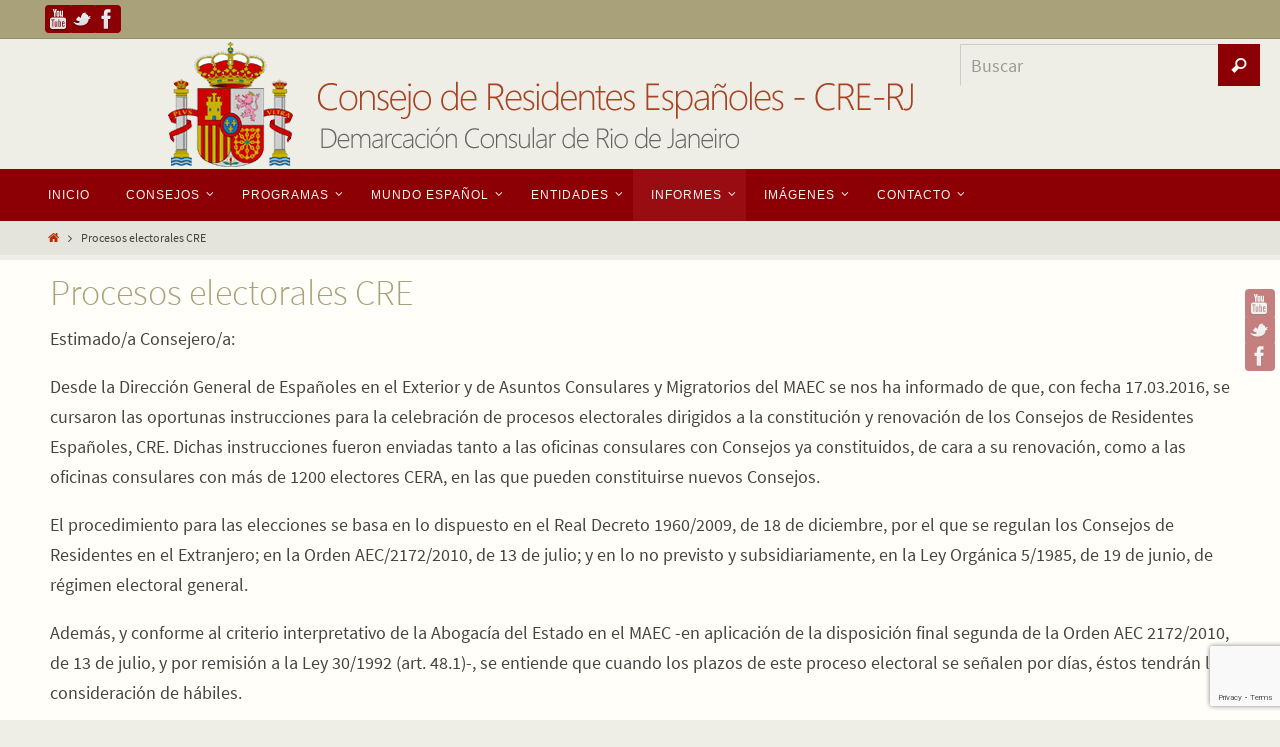

--- FILE ---
content_type: text/html; charset=UTF-8
request_url: https://crerj.com.br/procesos-electorales-cre/
body_size: 11737
content:
<!DOCTYPE html>
<html lang="es">
<head>
<meta name="viewport" content="width=device-width, user-scalable=yes, initial-scale=1.0, minimum-scale=1.0, maximum-scale=3.0">
<meta http-equiv="Content-Type" content="text/html; charset=UTF-8" />
<link rel="profile" href="http://gmpg.org/xfn/11" />
<link rel="pingback" href="https://crerj.com.br/wp/xmlrpc.php" />
<title>Procesos electorales CRE - Consejo de Residentes Españoles - CRE-RJ</title>

<!-- This site is optimized with the Yoast SEO plugin v11.2.1 - https://yoast.com/wordpress/plugins/seo/ -->
<link rel="canonical" href="https://crerj.com.br/procesos-electorales-cre/" />
<meta property="og:locale" content="es_ES" />
<meta property="og:type" content="article" />
<meta property="og:title" content="Procesos electorales CRE - Consejo de Residentes Españoles - CRE-RJ" />
<meta property="og:description" content="Estimado/a Consejero/a: Desde la Dirección General de Españoles en el Exterior y de Asuntos Consulares y Migratorios del MAEC se nos ha informado de que, con fecha 17.03.2016, se cursaron las oportunas instrucciones para la celebración de procesos electorales dirigidos a la constitución y renovación de los Consejos de Residentes… MÁS INFORMACIÓN" />
<meta property="og:url" content="https://crerj.com.br/procesos-electorales-cre/" />
<meta property="og:site_name" content="Consejo de Residentes Españoles - CRE-RJ" />
<meta property="article:publisher" content="https://www.facebook.com/residentesespanoles.crerj" />
<meta name="twitter:card" content="summary" />
<meta name="twitter:description" content="Estimado/a Consejero/a: Desde la Dirección General de Españoles en el Exterior y de Asuntos Consulares y Migratorios del MAEC se nos ha informado de que, con fecha 17.03.2016, se cursaron las oportunas instrucciones para la celebración de procesos electorales dirigidos a la constitución y renovación de los Consejos de Residentes… MÁS INFORMACIÓN" />
<meta name="twitter:title" content="Procesos electorales CRE - Consejo de Residentes Españoles - CRE-RJ" />
<meta name="twitter:site" content="@CRERJ" />
<meta name="twitter:creator" content="@CRERJ" />
<script type='application/ld+json' class='yoast-schema-graph yoast-schema-graph--main'>{"@context":"https:\/\/schema.org","@graph":[{"@type":"Organization","@id":"https:\/\/crerj.com.br\/#organization","name":"Consejo de Residentes Espa\u00f1oles - CRE-RJ","url":"https:\/\/crerj.com.br\/","sameAs":["https:\/\/www.facebook.com\/residentesespanoles.crerj","https:\/\/www.youtube.com\/channel\/UCHI9x-9aSfB37XJSZt7L9Pw","https:\/\/twitter.com\/CRERJ"]},{"@type":"WebSite","@id":"https:\/\/crerj.com.br\/#website","url":"https:\/\/crerj.com.br\/","name":"Consejo de Residentes Espa\u00f1oles - CRE-RJ","publisher":{"@id":"https:\/\/crerj.com.br\/#organization"},"potentialAction":{"@type":"SearchAction","target":"https:\/\/crerj.com.br\/?s={search_term_string}","query-input":"required name=search_term_string"}},{"@type":"WebPage","@id":"https:\/\/crerj.com.br\/procesos-electorales-cre\/#webpage","url":"https:\/\/crerj.com.br\/procesos-electorales-cre\/","inLanguage":"es","name":"Procesos electorales CRE - Consejo de Residentes Espa\u00f1oles - CRE-RJ","isPartOf":{"@id":"https:\/\/crerj.com.br\/#website"},"datePublished":"2016-05-06T14:18:52+00:00","dateModified":"2016-05-06T14:18:52+00:00"}]}</script>
<!-- / Yoast SEO plugin. -->

<link rel='dns-prefetch' href='//www.google.com' />
<link rel='dns-prefetch' href='//s.w.org' />
<link rel="alternate" type="application/rss+xml" title="Consejo de Residentes Españoles - CRE-RJ &raquo; Feed" href="https://crerj.com.br/feed/" />
<link rel="alternate" type="application/rss+xml" title="Consejo de Residentes Españoles - CRE-RJ &raquo; RSS de los comentarios" href="https://crerj.com.br/comments/feed/" />
		<script type="text/javascript">
			window._wpemojiSettings = {"baseUrl":"https:\/\/s.w.org\/images\/core\/emoji\/11\/72x72\/","ext":".png","svgUrl":"https:\/\/s.w.org\/images\/core\/emoji\/11\/svg\/","svgExt":".svg","source":{"concatemoji":"https:\/\/crerj.com.br\/wp\/wp-includes\/js\/wp-emoji-release.min.js?ver=5.0.22"}};
			!function(e,a,t){var n,r,o,i=a.createElement("canvas"),p=i.getContext&&i.getContext("2d");function s(e,t){var a=String.fromCharCode;p.clearRect(0,0,i.width,i.height),p.fillText(a.apply(this,e),0,0);e=i.toDataURL();return p.clearRect(0,0,i.width,i.height),p.fillText(a.apply(this,t),0,0),e===i.toDataURL()}function c(e){var t=a.createElement("script");t.src=e,t.defer=t.type="text/javascript",a.getElementsByTagName("head")[0].appendChild(t)}for(o=Array("flag","emoji"),t.supports={everything:!0,everythingExceptFlag:!0},r=0;r<o.length;r++)t.supports[o[r]]=function(e){if(!p||!p.fillText)return!1;switch(p.textBaseline="top",p.font="600 32px Arial",e){case"flag":return s([55356,56826,55356,56819],[55356,56826,8203,55356,56819])?!1:!s([55356,57332,56128,56423,56128,56418,56128,56421,56128,56430,56128,56423,56128,56447],[55356,57332,8203,56128,56423,8203,56128,56418,8203,56128,56421,8203,56128,56430,8203,56128,56423,8203,56128,56447]);case"emoji":return!s([55358,56760,9792,65039],[55358,56760,8203,9792,65039])}return!1}(o[r]),t.supports.everything=t.supports.everything&&t.supports[o[r]],"flag"!==o[r]&&(t.supports.everythingExceptFlag=t.supports.everythingExceptFlag&&t.supports[o[r]]);t.supports.everythingExceptFlag=t.supports.everythingExceptFlag&&!t.supports.flag,t.DOMReady=!1,t.readyCallback=function(){t.DOMReady=!0},t.supports.everything||(n=function(){t.readyCallback()},a.addEventListener?(a.addEventListener("DOMContentLoaded",n,!1),e.addEventListener("load",n,!1)):(e.attachEvent("onload",n),a.attachEvent("onreadystatechange",function(){"complete"===a.readyState&&t.readyCallback()})),(n=t.source||{}).concatemoji?c(n.concatemoji):n.wpemoji&&n.twemoji&&(c(n.twemoji),c(n.wpemoji)))}(window,document,window._wpemojiSettings);
		</script>
		<style type="text/css">
img.wp-smiley,
img.emoji {
	display: inline !important;
	border: none !important;
	box-shadow: none !important;
	height: 1em !important;
	width: 1em !important;
	margin: 0 .07em !important;
	vertical-align: -0.1em !important;
	background: none !important;
	padding: 0 !important;
}
</style>
<link rel='stylesheet' id='wp-block-library-css'  href='https://crerj.com.br/wp/wp-includes/css/dist/block-library/style.min.css?ver=5.0.22' type='text/css' media='all' />
<link rel='stylesheet' id='contact-form-7-css'  href='https://crerj.com.br/wp/wp-content/plugins/contact-form-7/includes/css/styles.css?ver=5.1.1' type='text/css' media='all' />
<link rel='stylesheet' id='nirvanas-fonts-css'  href='https://crerj.com.br/wp/wp-content/themes/nirvana/fonts/fontfaces.css?ver=5.0.22' type='text/css' media='all' />
<link rel='stylesheet' id='nirvanas-css'  href='https://crerj.com.br/wp/wp-content/themes/nirvana/style.css?ver=5.0.22' type='text/css' media='all' />
<script type='text/javascript' src='https://crerj.com.br/wp/wp-includes/js/jquery/jquery.js?ver=1.12.4'></script>
<script type='text/javascript' src='https://crerj.com.br/wp/wp-includes/js/jquery/jquery-migrate.min.js?ver=1.4.1'></script>
<link rel='https://api.w.org/' href='https://crerj.com.br/wp-json/' />
<link rel="EditURI" type="application/rsd+xml" title="RSD" href="https://crerj.com.br/wp/xmlrpc.php?rsd" />
<link rel="wlwmanifest" type="application/wlwmanifest+xml" href="https://crerj.com.br/wp/wp-includes/wlwmanifest.xml" /> 
<meta name="generator" content="WordPress 5.0.22" />
<link rel='shortlink' href='https://crerj.com.br/?p=1524' />
<link rel="alternate" type="application/json+oembed" href="https://crerj.com.br/wp-json/oembed/1.0/embed?url=https%3A%2F%2Fcrerj.com.br%2Fprocesos-electorales-cre%2F" />
<link rel="alternate" type="text/xml+oembed" href="https://crerj.com.br/wp-json/oembed/1.0/embed?url=https%3A%2F%2Fcrerj.com.br%2Fprocesos-electorales-cre%2F&#038;format=xml" />
<style type="text/css"> #header-container { width: 1200px;} #header-container, #access >.menu, #forbottom, #colophon, #footer-widget-area, #topbar-inner, .ppbox, #pp-afterslider #container, #breadcrumbs-box { max-width: 1200px; } #container.one-column { } #container.two-columns-right #secondary { width:300px; float:right; } #container.two-columns-right #content { width:810px; float:left; } /*fallback*/ #container.two-columns-right #content { width:calc(100% - 330px); float:left; } #container.two-columns-left #primary { width:300px; float:left; } #container.two-columns-left #content { width:810px; float:right; } /*fallback*/ #container.two-columns-left #content { width:-moz-calc(100% - 330px); float:right; width:-webkit-calc(100% - 330px); width:calc(100% - 330px); } #container.three-columns-right .sidey { width:150px; float:left; } #container.three-columns-right #primary { margin-left:30px; margin-right:30px; } #container.three-columns-right #content { width:780px; float:left; } /*fallback*/ #container.three-columns-right #content { width:-moz-calc(100% - 360px); float:left; width:-webkit-calc(100% - 360px); width:calc(100% - 360px);} #container.three-columns-left .sidey { width:150px; float:left; } #container.three-columns-left #secondary {margin-left:30px; margin-right:30px; } #container.three-columns-left #content { width:780px; float:right;} /*fallback*/ #container.three-columns-left #content { width:-moz-calc(100% - 360px); float:right; width:-webkit-calc(100% - 360px); width:calc(100% - 360px); } #container.three-columns-sided .sidey { width:150px; float:left; } #container.three-columns-sided #secondary { float:right; } #container.three-columns-sided #content { width:780px; float:right; /*fallback*/ width:-moz-calc(100% - 360px); float:right; width:-webkit-calc(100% - 360px); float:right; width:calc(100% - 360px); float:right; margin: 0 180px 0 -1140px; } body { font-family: Source Sans Pro; } #content h1.entry-title a, #content h2.entry-title a, #content h1.entry-title , #content h2.entry-title { font-family: inherit; } .widget-title, .widget-title a { line-height: normal; font-family: Open Sans; } .widget-container, .widget-container a { font-family: inherit; } .entry-content h1, .entry-content h2, .entry-content h3, .entry-content h4, .entry-content h5, .entry-content h6, #comments #reply-title, .nivo-caption h2, #front-text1 h1, #front-text2 h1, h3.column-header-image { font-family: Futura, Century Gothic, AppleGothic, sans-serif; } #site-title span a { font-family: inherit; } #access ul li a, #access ul li a span { font-family: Futura, Century Gothic, AppleGothic, sans-serif; } body { color: #444444; background-color: #EEEDE6 } a { color: #B52C00; } a:hover,.entry-meta span a:hover, .comments-link a:hover, body.coldisplay2 #front-columns a:active { color: #8C0005; } a:active {background-color:#8C0005; color:#FFFEF9; } .entry-meta a:hover, .widget-container a:hover, .footer2 a:hover { border-bottom-color: #CCCCCC; } .sticky h2.entry-title a {background-color:#B52C00; color:#FFFEF9;} #header { background-color: ; } #site-title span a { color:#BF4D28; } #site-description { color:#8C0005; } .socials a:hover .socials-hover { background-color: #D6341D; } .socials-hover { background-color: #8C0005; } /* Main menu top level */ #access a, #nav-toggle span { color: #f6f5f1; } #access, #nav-toggle, #access ul li {background-color: #8C0005; } #access > .menu > ul > li > a > span { } #access ul li:hover {background-color: #760004; color:#e3e0d4; } #access ul > li.current_page_item , #access ul > li.current-menu-item , #access ul > li.current_page_ancestor , #access ul > li.current-menu-ancestor { background-color: #990d12; } /* Main menu Submenus */ #access ul ul li, #access ul ul { background-color:#760004; } #access ul ul li a {color:#e3e0d4} #access ul ul li:hover {background:#840e12} #breadcrumbs {background:#e4e3dc} #access ul ul li.current_page_item, #access ul ul li.current-menu-item, #access ul ul li.current_page_ancestor , #access ul ul li.current-menu-ancestor { background-color:#840e12; } #topbar { background-color: #A9A17A;border-bottom-color:#958d66; } .menu-header-search #searchform {background: #F7F7F7;} .topmenu ul li a, .search-icon:before { color: #E5E5E5; } .topmenu ul li a:hover { color: #FFF; background-color: #B52C00; } .search-icon:hover:before { color: #B52C00; } #main { background-color: #FFFEF9; } #author-info, #entry-author-info, .page-title { border-color: #CCCCCC; } .page-title-text {border-color: #8C0005; } .page-title span {border-color: #B52C00; } #entry-author-info #author-avatar, #author-info #author-avatar { border-color: #EEEEEE; } .avatar-container:before {background-color:#8C0005;} .sidey .widget-container { color: #333333; background-color: ; } .sidey .widget-title { color: #A9A17A; background-color: ;border-color:#CCCCCC;} .sidey .widget-container a {color:;} .sidey .widget-container a:hover {color:;} .widget-title span {border-color:#8C0005;} .entry-content h1, .entry-content h2, .entry-content h3, .entry-content h4, .entry-content h5, .entry-content h6 { color: #A9A17A; } .entry-title, .entry-title a { color: #A9A17A; } .entry-title a:hover { color: #99999; } #content span.entry-format { color: #CCCCCC; } #footer { color: #FFFEF9; background-color: ; } #footer2 { color: #FFFEF9; background-color: #A9A17A; } #sfooter-full { background-color: #a49c75; } .footermenu ul li { border-color: #b8b089; } .footermenu ul li:hover { border-color: #ccc49d; } #footer a { color: ; } #footer a:hover { color: ; } #footer2 a, .footermenu ul li:after { color: ; } #footer2 a:hover { color: ; } #footer .widget-container { color: #444; background-color: ; } #footer .widget-title { color: #A9A17A; background-color: ;border-color:#CCCCCC;} a.continue-reading-link { color:#B52C00; border-color:#B52C00; } a.continue-reading-link:hover { background-color:#B52C00 !important; color:#EEEDE6 !important; } #cryout_ajax_more_trigger {border:1px solid #CCCCCC; } #cryout_ajax_more_trigger:hover {background-color:#F7F7F7;} a.continue-reading-link i.icon-right-dir {color:#B52C00} a.continue-reading-link:hover i.icon-right-dir {color:#EEEDE6} .page-link a, .page-link > span > em {border-color:#CCCCCC} .columnmore a {background:#8C0005;color:#F7F7F7} .columnmore a:hover {background:#B52C00;} .file, .button, #respond .form-submit input#submit, input[type=submit], input[type=reset] { background-color: #FFFEF9; border-color: #CCCCCC; box-shadow: 0 -10px 10px 0 #F7F7F7 inset; } .file:hover, .button:hover, #respond .form-submit input#submit:hover { background-color: #F7F7F7; } .entry-content tr th, .entry-content thead th { color: #A9A17A; } #content tr th { background-color: #B52C00;color:#FFFEF9; } #content tr.even { background-color: #F7F7F7; } hr { background-color: #CCCCCC; } input[type="text"], input[type="password"], input[type="email"], input[type="file"], textarea, select, input[type="color"],input[type="date"],input[type="datetime"],input[type="datetime-local"],input[type="month"],input[type="number"],input[type="range"], input[type="search"],input[type="tel"],input[type="time"],input[type="url"],input[type="week"] { /*background-color: #F7F7F7;*/ border-color: #CCCCCC #EEEEEE #EEEEEE #CCCCCC; color: #444444; } input[type="submit"], input[type="reset"] { color: #444444; background-color: #FFFEF9; border-color: #CCCCCC; box-shadow: 0 -10px 10px 0 #F7F7F7 inset; } input[type="text"]:hover, input[type="password"]:hover, input[type="email"]:hover, textarea:hover, input[type="color"]:hover, input[type="date"]:hover, input[type="datetime"]:hover, input[type="datetime-local"]:hover, input[type="month"]:hover, input[type="number"]:hover, input[type="range"]:hover, input[type="search"]:hover, input[type="tel"]:hover, input[type="time"]:hover, input[type="url"]:hover, input[type="week"]:hover { background-color: rgba(247,247,247,0.4); } .entry-content code {background-color:#F7F7F7; border-color: rgba(181,44,0,0.1);} .entry-content pre { border-color: #CCCCCC;} abbr, acronym { border-color: #444444; } .comment-meta a { color: #999999; } #respond .form-allowed-tags { color: #999999; } .reply a{ border-color: #EEEEEE; } .reply a:hover {color: #B52C00; } .entry-meta {border-color:#EEEEEE;} .entry-meta .icon-metas:before {color:#CCCCCC;} .entry-meta span a, .comments-link a {color:#666666;} .entry-meta span a:hover, .comments-link a:hover {color:;} .entry-meta span, .entry-utility span, .footer-tags {color:#999999;} .nav-next a:hover, .nav-previous a:hover {background:#B52C00;color:#FFFEF9;} .pagination { border-color:#ededed;} .pagination a:hover { background: #8C0005;color: #FFFEF9 ;} h3#comments-title {border-color:#CCCCCC} h3#comments-title span {background: #B52C00;color: #FFFEF9 ;} .comment-details {border-color:#EEEEEE} #searchform input[type="text"] {color:#999999;} #searchform:after {background-color:#8C0005;} #searchform:hover:after {background-color:#B52C00;} #searchsubmit {color:#F7F7F7} li.menu-main-search #searchform #s {background-color:#EEEDE6;} li.menu-main-search #searchsubmit {color:#999999;} .caption-accented .wp-caption { background-color:rgba(181,44,0,0.8)); color:#FFFEF9} .nirvana-image-one .entry-content img[class*='align'],.nirvana-image-one .entry-summary img[class*='align'], .nirvana-image-two .entry-content img[class*='align'],.nirvana-image-two .entry-summary img[class*='align'] { border-color:#B52C00;} #content p, #content ul, #content ol, #content, .ppbox { text-align:Default ; } #content p, #content ul, #content ol, .widget-container, .widget-container a, table, table td, .ppbox , .navigation, #content dt, #content dd, #content { font-size:18px;line-height:1.7em; word-spacing:Default; letter-spacing:Default; } #content h1.entry-title, #content h2.entry-title { font-size:36px ;} .widget-title, .widget-title a { font-size:24px ;} .widget-container, .widget-container a { font-size:18px ;} #content .entry-content h1, #pp-afterslider h1 { font-size: 32px;} #content .entry-content h2, #pp-afterslider h2 { font-size: 28px;} #content .entry-content h3, #pp-afterslider h3 { font-size: 24px;} #content .entry-content h4, #pp-afterslider h4 { font-size: 20px;} #content .entry-content h5, #pp-afterslider h5 { font-size: 16px;} #content .entry-content h6, #pp-afterslider h6 { font-size: 12px;} #site-title span a { font-size:46px ;} #access ul li a { font-size:12px ;} #access ul ul ul a {font-size:10px;} #respond .form-allowed-tags { display:none;} .nocomments, .nocomments2 {display:none;} .comments-link span { display:none;} #header-container > div { margin:0px 0 0 500px;} #content p, #content ul, #content ol, #content dd, #content pre, #content hr { margin-bottom: 1.0em; } article footer.entry-meta {display:none;} #toTop:hover .icon-back2top:before {color:#8C0005;} #main {margin-top:5px; } #forbottom {padding-left: 0px; padding-right: 0px;} #header-widget-area { width: 25%; } #branding { height:130px; } </style> 
<style type="text/css">/* Nirvana Custom CSS */</style>
<!--[if lt IE 9]>
<script>
document.createElement('header');
document.createElement('nav');
document.createElement('section');
document.createElement('article');
document.createElement('aside');
document.createElement('footer');
</script>
<![endif]-->
<script type="text/javascript">
function makeDoubleDelegate(function1, function2) {
    return function() { if (function1) function1(); if (function2) function2(); }
}
function nirvana_onload() {
 jQuery(".entry-content").fitVids(); };
window.onload = makeDoubleDelegate(window.onload, nirvana_onload );
jQuery(document).ready(function(){
 nirvana_mobilemenu_init(); });
</script>
</head>
<body class="page-template-default page page-id-1524 nirvana-image-none caption-simple nirvana-menu-left">


<div id="wrapper" class="hfeed">
<div id="topbar" ><div id="topbar-inner"> <div class="socials" id="sheader">
			<a  target="_blank"  rel="nofollow" href="https://www.youtube.com/channel/UCHI9x-9aSfB37XJSZt7L9Pw"
			class="socialicons social-YouTube" title="Videos en Youtube">
				<img alt="YouTube" src="https://crerj.com.br/wp/wp-content/themes/nirvana/images/socials/YouTube.png" />
			</a>
			<a  target="_blank"  rel="nofollow" href="https://twitter.com/CRERJ"
			class="socialicons social-Twitter" title="CRE-RJ no twitter">
				<img alt="Twitter" src="https://crerj.com.br/wp/wp-content/themes/nirvana/images/socials/Twitter.png" />
			</a>
			<a  target="_blank"  rel="nofollow" href="https://www.facebook.com/residentesespanoles.crerj"
			class="socialicons social-Facebook" title="CRE-RJ no facebook">
				<img alt="Facebook" src="https://crerj.com.br/wp/wp-content/themes/nirvana/images/socials/Facebook.png" />
			</a></div> </div></div>
<div class="socials" id="srights">
			<a  target="_blank"  rel="nofollow" href="https://www.youtube.com/channel/UCHI9x-9aSfB37XJSZt7L9Pw"
			class="socialicons social-YouTube" title="Videos en Youtube">
				<img alt="YouTube" src="https://crerj.com.br/wp/wp-content/themes/nirvana/images/socials/YouTube.png" />
			</a>
			<a  target="_blank"  rel="nofollow" href="https://twitter.com/CRERJ"
			class="socialicons social-Twitter" title="CRE-RJ no twitter">
				<img alt="Twitter" src="https://crerj.com.br/wp/wp-content/themes/nirvana/images/socials/Twitter.png" />
			</a>
			<a  target="_blank"  rel="nofollow" href="https://www.facebook.com/residentesespanoles.crerj"
			class="socialicons social-Facebook" title="CRE-RJ no facebook">
				<img alt="Facebook" src="https://crerj.com.br/wp/wp-content/themes/nirvana/images/socials/Facebook.png" />
			</a></div>
<div id="header-full">
	<header id="header">
		<div id="masthead">
					<div id="branding" role="banner" >
				<img id="bg_image" alt="" title="" src="https://crerj.com.br/wp/wp-content/uploads/2016/03/cropped-topo_logo_cre.png"  /><div id="header-container">
<a href="https://crerj.com.br/" id="linky"></a></div>						<div id="header-widget-area">
			<ul class="yoyo">
				<li id="search-7" class="widget-container widget_search"> 
<form method="get" id="searchform" action="https://crerj.com.br/">
<input type="text" value="Buscar" name="s" id="s"
	onblur="if (this.value == '') {this.value = 'Buscar';}"
	onfocus="if (this.value == 'Buscar') {this.value = '';}" />
<input type="submit" id="searchsubmit" value="&#xe816;" />
</form></li>			</ul>
		</div>
						<div style="clear:both;"></div>
			</div><!-- #branding -->
			<a id="nav-toggle"><span>&nbsp;</span></a>
			<nav id="access" role="navigation">
				<div class="skip-link screen-reader-text"><a href="#content" title="Ir al contenido">Ir al contenido</a></div>
<div class="menu"><ul id="prime_nav" class="menu"><li id="menu-item-1349" class="menu-item menu-item-type-custom menu-item-object-custom menu-item-home menu-item-1349"><a href="http://crerj.com.br"><span>Inicio</span></a></li>
<li id="menu-item-817" class="menu-item menu-item-type-custom menu-item-object-custom menu-item-has-children menu-item-817"><a href="#"><span>Consejos</span></a>
<ul class="sub-menu">
	<li id="menu-item-821" class="menu-item menu-item-type-post_type menu-item-object-page menu-item-821"><a href="https://crerj.com.br/presentacion/"><span>Presentación</span></a></li>
	<li id="menu-item-780" class="menu-item menu-item-type-post_type menu-item-object-page menu-item-780"><a href="https://crerj.com.br/cre-rio-de-janeiro/"><span>CRE – Río de Janeiro</span></a></li>
	<li id="menu-item-784" class="menu-item menu-item-type-post_type menu-item-object-page menu-item-784"><a href="https://crerj.com.br/cre-bahia/"><span>CRE – Bahia</span></a></li>
	<li id="menu-item-794" class="menu-item menu-item-type-post_type menu-item-object-page menu-item-794"><a href="https://crerj.com.br/cre-sao-paulo/"><span>CRE – São Paulo</span></a></li>
	<li id="menu-item-793" class="menu-item menu-item-type-post_type menu-item-object-page menu-item-793"><a href="https://crerj.com.br/cgce/"><span>CGCE</span></a></li>
</ul>
</li>
<li id="menu-item-822" class="menu-item menu-item-type-custom menu-item-object-custom menu-item-has-children menu-item-822"><a href="#"><span>Programas</span></a>
<ul class="sub-menu">
	<li id="menu-item-7765" class="menu-item menu-item-type-post_type menu-item-object-page menu-item-7765"><a href="https://crerj.com.br/boe-programa-mayores-y-dependientes-ano-2025/"><span>BOE Programa Mayores y dependientes AÑO 2025</span></a></li>
	<li id="menu-item-1162" class="menu-item menu-item-type-post_type menu-item-object-page menu-item-1162"><a href="https://crerj.com.br/derecho-a-la-asistencia-sanitaria/"><span>Asistencia Sanitaria</span></a></li>
	<li id="menu-item-823" class="menu-item menu-item-type-custom menu-item-object-custom menu-item-has-children menu-item-823"><a href="#"><span>Gobierno Central</span></a>
	<ul class="sub-menu">
		<li id="menu-item-807" class="menu-item menu-item-type-post_type menu-item-object-page menu-item-807"><a href="https://crerj.com.br/assuntos-sociales-ayudas/"><span>Assuntos Sociales: Ayudas</span></a></li>
		<li id="menu-item-841" class="menu-item menu-item-type-post_type menu-item-object-page menu-item-841"><a href="https://crerj.com.br/assuntos-sociales-pensiones/"><span>Assuntos sociales: Pensiones</span></a></li>
		<li id="menu-item-1045" class="menu-item menu-item-type-custom menu-item-object-custom menu-item-1045"><a target="_blank" href="http://www.exteriores.gob.es/Portal/en/Paginas/inicio.aspx"><span>Ministerio de asuntos exteriores y de cooperación</span></a></li>
	</ul>
</li>
	<li id="menu-item-1146" class="menu-item menu-item-type-post_type menu-item-object-page menu-item-1146"><a href="https://crerj.com.br/tipos-de-programas/"><span>Tipos de Programas</span></a></li>
	<li id="menu-item-1455" class="menu-item menu-item-type-custom menu-item-object-custom menu-item-has-children menu-item-1455"><a href="#"><span>Anteriores</span></a>
	<ul class="sub-menu">
		<li id="menu-item-6682" class="menu-item menu-item-type-post_type menu-item-object-page menu-item-6682"><a href="https://crerj.com.br/programas-de-ayuda-2024/"><span>Programas de Ayuda 2024</span></a></li>
		<li id="menu-item-2239" class="menu-item menu-item-type-post_type menu-item-object-page menu-item-2239"><a href="https://crerj.com.br/programas-de-ayuda-2019/"><span>Programas de Ayuda 2019</span></a></li>
		<li id="menu-item-2084" class="menu-item menu-item-type-post_type menu-item-object-page menu-item-2084"><a href="https://crerj.com.br/2082-2/"><span>Programas de Ayuda 2018</span></a></li>
		<li id="menu-item-1877" class="menu-item menu-item-type-custom menu-item-object-custom menu-item-has-children menu-item-1877"><a href="#"><span>Programas año 2017</span></a>
		<ul class="sub-menu">
			<li id="menu-item-1874" class="menu-item menu-item-type-post_type menu-item-object-page menu-item-1874"><a href="https://crerj.com.br/c/"><span>Convocatoria de Ayuda para 2017 del Programa de Comunicación</span></a></li>
		</ul>
</li>
		<li id="menu-item-1456" class="menu-item menu-item-type-custom menu-item-object-custom menu-item-has-children menu-item-1456"><a href="#"><span>Programas año 2016</span></a>
		<ul class="sub-menu">
			<li id="menu-item-1675" class="menu-item menu-item-type-custom menu-item-object-custom menu-item-1675"><a target="_blank" href="http://www.crerj.com.br/pdfs/programas/Convocatoria_Emigracion_2016.pdf"><span>Programa de ayuda Comunidad de Madrid</span></a></li>
			<li id="menu-item-1337" class="menu-item menu-item-type-post_type menu-item-object-page menu-item-1337"><a href="https://crerj.com.br/atividades-ao-ar-livre-e-campos-de-trabalho-2016/"><span>Atividades ao Ar Livre  e  Campos de Trabalho</span></a></li>
			<li id="menu-item-1696" class="menu-item menu-item-type-custom menu-item-object-custom menu-item-has-children menu-item-1696"><a href="#"><span>BOE</span></a>
			<ul class="sub-menu">
				<li id="menu-item-1698" class="menu-item menu-item-type-custom menu-item-object-custom menu-item-1698"><a href="http://crerj.com.br/pdfs/programas/BOE/BOE-A-2016-10701_Elecciones%20CGCEE.pdf"><span>B.O.E. MINISTERIO DE EMPLEO Y SEGURIDAD SOCIAL</span></a></li>
				<li id="menu-item-1483" class="menu-item menu-item-type-post_type menu-item-object-page menu-item-1483"><a href="https://crerj.com.br/cambios-b-o-e-solicitudes-de-ayudas/"><span>B.O.E. &#8211; Cambios solicitudes de ayudas</span></a></li>
			</ul>
</li>
			<li id="menu-item-1573" class="menu-item menu-item-type-post_type menu-item-object-page menu-item-1573"><a href="https://crerj.com.br/formacion-a-jovenes-espanoles-residentes-en-el-extranjero-100-gratis-100-online/"><span>Formación a Jóvenes Españoles Residentes en el Extranjero 100% Gratis 100% Online</span></a></li>
			<li id="menu-item-1490" class="menu-item menu-item-type-post_type menu-item-object-page menu-item-1490"><a href="https://crerj.com.br/programa-de-asociaciones/"><span>Programa de Asociaciones</span></a></li>
			<li id="menu-item-1443" class="menu-item menu-item-type-post_type menu-item-object-page menu-item-1443"><a href="https://crerj.com.br/programas-ayudas-2016/"><span>Programas de Ayudas de Jóvenes</span></a></li>
			<li id="menu-item-1623" class="menu-item menu-item-type-post_type menu-item-object-page menu-item-1623"><a href="https://crerj.com.br/x/"><span>Programa de Ayudas da Junta de Castilla e León</span></a></li>
			<li id="menu-item-1463" class="menu-item menu-item-type-post_type menu-item-object-page menu-item-1463"><a href="https://crerj.com.br/programa-ayuda-mayores-dependientes-2016/"><span>Programa de Ayuda de Mayores y Dependientes</span></a></li>
			<li id="menu-item-1475" class="menu-item menu-item-type-post_type menu-item-object-page menu-item-1475"><a href="https://crerj.com.br/programa-de-centros-2016/"><span>Programa de Centros</span></a></li>
			<li id="menu-item-1504" class="menu-item menu-item-type-post_type menu-item-object-page menu-item-1504"><a href="https://crerj.com.br/convocatoria-de-ayudas-para-2016-del-programa-de-comunicacion/"><span>Programa de Comunicación</span></a></li>
			<li id="menu-item-1516" class="menu-item menu-item-type-post_type menu-item-object-page menu-item-1516"><a href="https://crerj.com.br/proyectos-e-investigacion/"><span>Programas de Proyectos e Investigación</span></a></li>
		</ul>
</li>
		<li id="menu-item-1125" class="menu-item menu-item-type-post_type menu-item-object-page menu-item-1125"><a href="https://crerj.com.br/programas-ayudas-2012/"><span>Programas Ayudas 2012</span></a></li>
		<li id="menu-item-1129" class="menu-item menu-item-type-post_type menu-item-object-page menu-item-1129"><a href="https://crerj.com.br/programa-de-mayores-y-dependientes/"><span>Programa de Mayores y Dependientes – 2009</span></a></li>
		<li id="menu-item-1148" class="menu-item menu-item-type-post_type menu-item-object-page menu-item-1148"><a href="https://crerj.com.br/ayudas-para-emigrantes-y-retornados/"><span>Ayudas para emigrantes y retornados</span></a></li>
		<li id="menu-item-1147" class="menu-item menu-item-type-post_type menu-item-object-page menu-item-1147"><a href="https://crerj.com.br/ayudas-ministerio-de-trabajo-resoluciones/"><span>Ayudas Ministerio de Trabajo – Resoluciones</span></a></li>
		<li id="menu-item-1145" class="menu-item menu-item-type-post_type menu-item-object-page menu-item-1145"><a href="https://crerj.com.br/resumen-ayudas-2007/"><span>Resumen Ayudas 2007</span></a></li>
	</ul>
</li>
</ul>
</li>
<li id="menu-item-847" class="menu-item menu-item-type-custom menu-item-object-custom menu-item-has-children menu-item-847"><a href="#"><span>MUNDO ESPAÑOL</span></a>
<ul class="sub-menu">
	<li id="menu-item-848" class="menu-item menu-item-type-post_type menu-item-object-page menu-item-848"><a href="https://crerj.com.br/noticias/"><span>Noticias &#8211; sitios web</span></a></li>
	<li id="menu-item-1054" class="menu-item menu-item-type-post_type menu-item-object-page menu-item-1054"><a href="https://crerj.com.br/enlaces-de-interes-2/"><span>Enlaces de interés</span></a></li>
	<li id="menu-item-1060" class="menu-item menu-item-type-post_type menu-item-object-page menu-item-1060"><a href="https://crerj.com.br/historia-de-espana/"><span>Historia de España</span></a></li>
</ul>
</li>
<li id="menu-item-852" class="menu-item menu-item-type-custom menu-item-object-custom menu-item-has-children menu-item-852"><a href="#"><span>Entidades</span></a>
<ul class="sub-menu">
	<li id="menu-item-927" class="menu-item menu-item-type-post_type menu-item-object-page menu-item-927"><a href="https://crerj.com.br/demarcaciones-consulares/"><span>Demarcaciones Consulares</span></a></li>
	<li id="menu-item-938" class="menu-item menu-item-type-post_type menu-item-object-page menu-item-938"><a href="https://crerj.com.br/instituciones/"><span>Instituciones</span></a></li>
	<li id="menu-item-952" class="menu-item menu-item-type-post_type menu-item-object-page menu-item-952"><a href="https://crerj.com.br/representaciones-oficiales/"><span>Representaciones oficiales</span></a></li>
</ul>
</li>
<li id="menu-item-968" class="menu-item menu-item-type-custom menu-item-object-custom current-menu-ancestor current-menu-parent menu-item-has-children menu-item-968"><a href="#"><span>Informes</span></a>
<ul class="sub-menu">
	<li id="menu-item-969" class="menu-item menu-item-type-custom menu-item-object-custom menu-item-969"><a href="http://crerj.com.br/category/destaque"><span>Destaques</span></a></li>
	<li id="menu-item-1121" class="menu-item menu-item-type-post_type menu-item-object-page menu-item-1121"><a href="https://crerj.com.br/guia-del-retorno/"><span>Guia del retorno</span></a></li>
	<li id="menu-item-1152" class="menu-item menu-item-type-post_type menu-item-object-page menu-item-1152"><a href="https://crerj.com.br/servicios-consulares/"><span>Servicios Consulares</span></a></li>
	<li id="menu-item-1526" class="menu-item menu-item-type-post_type menu-item-object-page current-menu-item page_item page-item-1524 current_page_item menu-item-1526"><a href="https://crerj.com.br/procesos-electorales-cre/"><span>Procesos electorales CRE</span></a></li>
	<li id="menu-item-1080" class="menu-item menu-item-type-post_type menu-item-object-page menu-item-1080"><a href="https://crerj.com.br/cre-informa/"><span>Revista CRE Informa</span></a></li>
	<li id="menu-item-1931" class="menu-item menu-item-type-post_type menu-item-object-page menu-item-1931"><a href="https://crerj.com.br/tramites-para-ciudadanos-espanoles/"><span>Trámites para ciudadanos españoles</span></a></li>
</ul>
</li>
<li id="menu-item-1266" class="menu-item menu-item-type-custom menu-item-object-custom menu-item-has-children menu-item-1266"><a href="#"><span>Imágenes</span></a>
<ul class="sub-menu">
	<li id="menu-item-1205" class="menu-item menu-item-type-custom menu-item-object-custom menu-item-has-children menu-item-1205"><a href="#"><span>Fotos</span></a>
	<ul class="sub-menu">
		<li id="menu-item-8436" class="menu-item menu-item-type-post_type menu-item-object-page menu-item-8436"><a href="https://crerj.com.br/2025_imagenes/"><span>2025</span></a></li>
		<li id="menu-item-5788" class="menu-item menu-item-type-post_type menu-item-object-page menu-item-5788"><a href="https://crerj.com.br/2022_imagenes/"><span>2022</span></a></li>
		<li id="menu-item-5794" class="menu-item menu-item-type-post_type menu-item-object-page menu-item-5794"><a href="https://crerj.com.br/2021-2/"><span>2021</span></a></li>
		<li id="menu-item-2453" class="menu-item menu-item-type-post_type menu-item-object-page menu-item-2453"><a href="https://crerj.com.br/2019-2/"><span>2019</span></a></li>
		<li id="menu-item-2158" class="menu-item menu-item-type-post_type menu-item-object-page menu-item-2158"><a href="https://crerj.com.br/2018-2/"><span>2018</span></a></li>
		<li id="menu-item-1842" class="menu-item menu-item-type-post_type menu-item-object-page menu-item-1842"><a href="https://crerj.com.br/2017-2/"><span>2017</span></a></li>
		<li id="menu-item-1106" class="menu-item menu-item-type-post_type menu-item-object-page menu-item-1106"><a href="https://crerj.com.br/fotos/"><span>2015</span></a></li>
		<li id="menu-item-1303" class="menu-item menu-item-type-post_type menu-item-object-page menu-item-1303"><a href="https://crerj.com.br/2014-2/"><span>2014</span></a></li>
		<li id="menu-item-1202" class="menu-item menu-item-type-post_type menu-item-object-page menu-item-1202"><a href="https://crerj.com.br/2008-2/"><span>2008</span></a></li>
		<li id="menu-item-1225" class="menu-item menu-item-type-post_type menu-item-object-page menu-item-1225"><a href="https://crerj.com.br/2007-2/"><span>2007</span></a></li>
		<li id="menu-item-1237" class="menu-item menu-item-type-post_type menu-item-object-page menu-item-1237"><a href="https://crerj.com.br/2006-2/"><span>2006</span></a></li>
	</ul>
</li>
	<li id="menu-item-1265" class="menu-item menu-item-type-custom menu-item-object-custom menu-item-1265"><a target="_blank" href="https://www.youtube.com/channel/UCHI9x-9aSfB37XJSZt7L9Pw"><span>Vídeos</span></a></li>
</ul>
</li>
<li id="menu-item-987" class="menu-item menu-item-type-custom menu-item-object-custom menu-item-has-children menu-item-987"><a href="#"><span>Contacto</span></a>
<ul class="sub-menu">
	<li id="menu-item-994" class="menu-item menu-item-type-post_type menu-item-object-page menu-item-994"><a href="https://crerj.com.br/contacto/"><span>Mensaje</span></a></li>
	<li id="menu-item-988" class="menu-item menu-item-type-post_type menu-item-object-page menu-item-988"><a href="https://crerj.com.br/inscribirse/"><span>Suscripcion para recibir noticias</span></a></li>
</ul>
</li>
</ul></div>			</nav><!-- #access -->
			
			
		</div><!-- #masthead -->
	</header><!-- #header -->
</div><!-- #header-full -->

<div style="clear:both;height:0;"> </div>
<div id="breadcrumbs"><div id="breadcrumbs-box"><a href="https://crerj.com.br"><i class="icon-homebread"></i></a><i class="icon-angle-right"></i> <span class="current">Procesos electorales CRE</span></div></div><div id="main">
		<div id="toTop"><i class="icon-back2top"></i> </div>	<div  id="forbottom" >
		
		<div style="clear:both;"> </div>		<section id="container" class="one-column">

			<div id="content" role="main">
			
				
				<div id="post-1524" class="post-1524 page type-page status-publish hentry">
											<h1 class="entry-title">Procesos electorales CRE</h1>
					
					<div class="entry-content">
						<p>Estimado/a Consejero/a:</p>
<p>Desde la Dirección General de Españoles en el Exterior y de Asuntos Consulares y Migratorios del MAEC se nos ha informado de que, con fecha 17.03.2016, se cursaron las oportunas instrucciones para la celebración de procesos electorales dirigidos a la constitución y renovación de los Consejos de Residentes Españoles, CRE. Dichas instrucciones fueron enviadas tanto a las oficinas consulares con Consejos ya constituidos, de cara a su renovación, como a las oficinas consulares con más de 1200 electores CERA, en las que pueden constituirse nuevos Consejos.</p>
<p>El procedimiento para las elecciones se basa en lo dispuesto en el Real Decreto 1960/2009, de 18 de diciembre, por el que se regulan los Consejos de Residentes en el Extranjero; en la Orden AEC/2172/2010, de 13 de julio; y en lo no previsto y subsidiariamente, en la Ley Orgánica 5/1985, de 19 de junio, de régimen electoral general.</p>
<p>Además, y conforme al criterio interpretativo de la Abogacía del Estado en el MAEC -en aplicación de la disposición final segunda de la Orden AEC 2172/2010, de 13 de julio, y por remisión a la Ley 30/1992 (art. 48.1)-, se entiende que cuando los plazos de este proceso electoral se señalen por días, éstos tendrán la consideración de hábiles.</p>
<p><strong>Los aspectos más significativos de las mismas son, resumidos, los siguientes:</strong></p>
<ul>
<li>La convocatoria de elecciones a los CRE deberá realizarse el lunes 30 de mayo de 2016, dando así cumplimiento a los plazos legales respecto a la fecha de finalización del mandato del Consejo General de la Ciudadanía en el Exterior (30 de septiembre).</li>
<li>Con el fin de que empiecen a correr los plazos de forma homogénea en las distintas oficinas consulares, el acuerdo de convocatoria de elecciones deberá ser publicado ese mismo día, 30 de mayo, en el tablón de anuncios de la oficina consular. Las listas con las candidaturas deberán ser presentadas hasta el 30 de julio, es decir, en el plazo de dos meses desde la inserción del acuerdo de convocatoria en el tablón de anuncios de la oficina consular.</li>
<li>Terminado el periodo de presentación de listas y en un plazo máximo de siete días hábiles el jefe de la oficina consular designará una comisión electoral de la circunscripción consular. Ésta deberá convocar la primera reunión antes de transcurridos dos días desde el nombramiento de los miembros de la comisión electoral para su celebración no después de siete días desde la convocatoria.</li>
<li>La comisión electoral deberá fijar la fecha de votación, que deberá celebrarse entre 30 y 40 días hábiles a contar desde la terminación del plazo de presentación de listas, es decir, sin contar posibles festivos, entre el 9 y el 23 de septiembre. Se recomienda la fecha del domingo 18 de septiembre o días próximos.</li>
<li>Asimismo, 15 días antes de la fecha fijada para la votación, la comisión electoral designará al presidente y miembros de la mesa electoral.</li>
<li>Terminada la votación, se realizará acto seguido el escrutinio y, concluido este, la mesa redactará a continuación el acta de resultados.</li>
<li>Antes de transcurridos cinco días después de la proclamación de los resultados, el jefe de la oficina consular realizará la convocatoria de la primera reunión del nuevo CRE, para su celebración en un plazo máximo de doce días y mínimo de seis.</li>
<li>Celebrada dicha reunión, cada oficina consular enviará a la Subdirección General de Protección y Asistencia Consular el acta de la reunión, además de los resultados pormenorizados de las elecciones, la nueva constitución del CRE y mención de cualquier aspecto que pueda resultar relevante acontecido durante el proceso electoral.</li>
</ul>
<p><strong>Otros elementos relevantes:</strong></p>
<ul>
<li>Ante las solicitudes de voto por correspondencia hechas al menos tres días antes de la fecha fijada para la celebración de elecciones, la oficina electoral deberá enviar al interesado a la mayor brevedad posible los elementos de voto y las instrucciones para votar.</li>
<li>En lo que se refiere a las listas de candidaturas, además de tener en cuenta lo dispuesto en el artículo 10 del Real Decreto 1960/2009, es requisito obligatorio que cada una de éstas contengan un mínimo de un 40% de personas de cada sexo (art. 6.4 de la Orden), incluyendo titulares y suplentes, de forma que se cumpla el principio de presencia equilibrada de género en cada lista contemplada en la Ley Orgánica 3/2007, de 22 de marzo, para la igualdad efectiva de hombres y mujeres.</li>
<li>Para la difusión del proceso electoral, además de aquello que considere oportuno el jefe de la oficina consular, el acuerdo de convocatoria de las elecciones será insertado en el tablón de anuncios y en la página de Internet de la oficina consular, así como, si existiera, en la del propio Consejo de Residentes Españoles. El acuerdo, además, se comunicará por circular a las asociaciones de españoles de las circunscripciones registradas en la oficina consular.</li>
<li>Aquellas Oficinas Consulares que dispongan de directorios de correos electrónicos de los electores, deberán enviar asimismo toda la información disponible a los electores por esa vía.</li>
</ul>
						<div style="clear:both;"></div>
																	</div><!-- .entry-content -->
				</div><!-- #post-## -->

				 <div id="comments" class="hideme">  <p class="nocomments2">No se admiten más comentarios</p> </div><!-- #comments -->

						</div><!-- #content -->
					</section><!-- #container -->


	<div style="clear:both;"></div>
	</div> <!-- #forbottom -->


	<footer id="footer" role="contentinfo">
		<div id="colophon">
		
			

			<div id="footer-widget-area"  role="complementary"  class="footerone" >

				<div id="first" class="widget-area">
					<ul class="xoxo">
						<li id="text-4" class="widget-container widget_text">			<div class="textwidget"></div>
		</li>					</ul>
				</div><!-- #first .widget-area -->



			</div><!-- #footer-widget-area -->
			
		</div><!-- #colophon -->

		<div id="footer2">
			<div id="footer2-inside">
			<div id="site-copyright">Consejo de Residentes Españoles - Circunscripción Consular de Río de Janeiro - Brasil - crerj@crerj.com.br <br>
Rua Maria Eugenia, 300 (Casa de España) - Humaitá - CEP: 22261-060 - Tel: (21) 2536-3150</div>	<em style="display:table;margin:0 auto;float:none;text-align:center;padding:7px 0;font-size:13px;">
	Powered by <a target="_blank" href="http://www.comsut.com.br" title="Comsut">Comsut</a></em>
	<div id="sfooter-full"><div class="socials" id="sfooter">
			<a  target="_blank"  rel="nofollow" href="https://www.youtube.com/channel/UCHI9x-9aSfB37XJSZt7L9Pw"
			class="socialicons social-YouTube" title="Videos en Youtube">
				<img alt="YouTube" src="https://crerj.com.br/wp/wp-content/themes/nirvana/images/socials/YouTube.png" />
			</a>
			<a  target="_blank"  rel="nofollow" href="https://twitter.com/CRERJ"
			class="socialicons social-Twitter" title="CRE-RJ no twitter">
				<img alt="Twitter" src="https://crerj.com.br/wp/wp-content/themes/nirvana/images/socials/Twitter.png" />
			</a>
			<a  target="_blank"  rel="nofollow" href="https://www.facebook.com/residentesespanoles.crerj"
			class="socialicons social-Facebook" title="CRE-RJ no facebook">
				<img alt="Facebook" src="https://crerj.com.br/wp/wp-content/themes/nirvana/images/socials/Facebook.png" />
			</a></div></div>			</div> <!-- #footer2-inside -->
		</div><!-- #footer2 -->

	</footer><!-- #footer -->

	</div><!-- #main -->
</div><!-- #wrapper -->


<link rel='stylesheet' id='nirvana-mobile-css'  href='https://crerj.com.br/wp/wp-content/themes/nirvana/styles/style-mobile.css?ver=5.0.22' type='text/css' media='all' />
<script type='text/javascript'>
/* <![CDATA[ */
var wpcf7 = {"apiSettings":{"root":"https:\/\/crerj.com.br\/wp-json\/contact-form-7\/v1","namespace":"contact-form-7\/v1"}};
/* ]]> */
</script>
<script type='text/javascript' src='https://crerj.com.br/wp/wp-content/plugins/contact-form-7/includes/js/scripts.js?ver=5.1.1'></script>
<script type='text/javascript' src='https://www.google.com/recaptcha/api.js?render=6LdQFIkUAAAAABiIyqymh5MwgYnGhgtsOqDe5QZi&#038;ver=3.0'></script>
<script type='text/javascript' src='https://crerj.com.br/wp/wp-content/themes/nirvana/js/frontend.js?ver=1'></script>
<script type='text/javascript' src='https://crerj.com.br/wp/wp-includes/js/wp-embed.min.js?ver=5.0.22'></script>
<script type="text/javascript">var cryout_global_content_width = 900;</script><script type="text/javascript">
( function( grecaptcha, sitekey ) {

	var wpcf7recaptcha = {
		execute: function() {
			grecaptcha.execute(
				sitekey,
				{ action: 'homepage' }
			).then( function( token ) {
				var forms = document.getElementsByTagName( 'form' );

				for ( var i = 0; i < forms.length; i++ ) {
					var fields = forms[ i ].getElementsByTagName( 'input' );

					for ( var j = 0; j < fields.length; j++ ) {
						var field = fields[ j ];

						if ( 'g-recaptcha-response' === field.getAttribute( 'name' ) ) {
							field.setAttribute( 'value', token );
							break;
						}
					}
				}
			} );
		}
	};

	grecaptcha.ready( wpcf7recaptcha.execute );

	document.addEventListener( 'wpcf7submit', wpcf7recaptcha.execute, false );

} )( grecaptcha, '6LdQFIkUAAAAABiIyqymh5MwgYnGhgtsOqDe5QZi' );
</script>

</body>
</html>


--- FILE ---
content_type: text/html; charset=utf-8
request_url: https://www.google.com/recaptcha/api2/anchor?ar=1&k=6LdQFIkUAAAAABiIyqymh5MwgYnGhgtsOqDe5QZi&co=aHR0cHM6Ly9jcmVyai5jb20uYnI6NDQz&hl=en&v=N67nZn4AqZkNcbeMu4prBgzg&size=invisible&anchor-ms=20000&execute-ms=30000&cb=ubwlp6mlgk
body_size: 48948
content:
<!DOCTYPE HTML><html dir="ltr" lang="en"><head><meta http-equiv="Content-Type" content="text/html; charset=UTF-8">
<meta http-equiv="X-UA-Compatible" content="IE=edge">
<title>reCAPTCHA</title>
<style type="text/css">
/* cyrillic-ext */
@font-face {
  font-family: 'Roboto';
  font-style: normal;
  font-weight: 400;
  font-stretch: 100%;
  src: url(//fonts.gstatic.com/s/roboto/v48/KFO7CnqEu92Fr1ME7kSn66aGLdTylUAMa3GUBHMdazTgWw.woff2) format('woff2');
  unicode-range: U+0460-052F, U+1C80-1C8A, U+20B4, U+2DE0-2DFF, U+A640-A69F, U+FE2E-FE2F;
}
/* cyrillic */
@font-face {
  font-family: 'Roboto';
  font-style: normal;
  font-weight: 400;
  font-stretch: 100%;
  src: url(//fonts.gstatic.com/s/roboto/v48/KFO7CnqEu92Fr1ME7kSn66aGLdTylUAMa3iUBHMdazTgWw.woff2) format('woff2');
  unicode-range: U+0301, U+0400-045F, U+0490-0491, U+04B0-04B1, U+2116;
}
/* greek-ext */
@font-face {
  font-family: 'Roboto';
  font-style: normal;
  font-weight: 400;
  font-stretch: 100%;
  src: url(//fonts.gstatic.com/s/roboto/v48/KFO7CnqEu92Fr1ME7kSn66aGLdTylUAMa3CUBHMdazTgWw.woff2) format('woff2');
  unicode-range: U+1F00-1FFF;
}
/* greek */
@font-face {
  font-family: 'Roboto';
  font-style: normal;
  font-weight: 400;
  font-stretch: 100%;
  src: url(//fonts.gstatic.com/s/roboto/v48/KFO7CnqEu92Fr1ME7kSn66aGLdTylUAMa3-UBHMdazTgWw.woff2) format('woff2');
  unicode-range: U+0370-0377, U+037A-037F, U+0384-038A, U+038C, U+038E-03A1, U+03A3-03FF;
}
/* math */
@font-face {
  font-family: 'Roboto';
  font-style: normal;
  font-weight: 400;
  font-stretch: 100%;
  src: url(//fonts.gstatic.com/s/roboto/v48/KFO7CnqEu92Fr1ME7kSn66aGLdTylUAMawCUBHMdazTgWw.woff2) format('woff2');
  unicode-range: U+0302-0303, U+0305, U+0307-0308, U+0310, U+0312, U+0315, U+031A, U+0326-0327, U+032C, U+032F-0330, U+0332-0333, U+0338, U+033A, U+0346, U+034D, U+0391-03A1, U+03A3-03A9, U+03B1-03C9, U+03D1, U+03D5-03D6, U+03F0-03F1, U+03F4-03F5, U+2016-2017, U+2034-2038, U+203C, U+2040, U+2043, U+2047, U+2050, U+2057, U+205F, U+2070-2071, U+2074-208E, U+2090-209C, U+20D0-20DC, U+20E1, U+20E5-20EF, U+2100-2112, U+2114-2115, U+2117-2121, U+2123-214F, U+2190, U+2192, U+2194-21AE, U+21B0-21E5, U+21F1-21F2, U+21F4-2211, U+2213-2214, U+2216-22FF, U+2308-230B, U+2310, U+2319, U+231C-2321, U+2336-237A, U+237C, U+2395, U+239B-23B7, U+23D0, U+23DC-23E1, U+2474-2475, U+25AF, U+25B3, U+25B7, U+25BD, U+25C1, U+25CA, U+25CC, U+25FB, U+266D-266F, U+27C0-27FF, U+2900-2AFF, U+2B0E-2B11, U+2B30-2B4C, U+2BFE, U+3030, U+FF5B, U+FF5D, U+1D400-1D7FF, U+1EE00-1EEFF;
}
/* symbols */
@font-face {
  font-family: 'Roboto';
  font-style: normal;
  font-weight: 400;
  font-stretch: 100%;
  src: url(//fonts.gstatic.com/s/roboto/v48/KFO7CnqEu92Fr1ME7kSn66aGLdTylUAMaxKUBHMdazTgWw.woff2) format('woff2');
  unicode-range: U+0001-000C, U+000E-001F, U+007F-009F, U+20DD-20E0, U+20E2-20E4, U+2150-218F, U+2190, U+2192, U+2194-2199, U+21AF, U+21E6-21F0, U+21F3, U+2218-2219, U+2299, U+22C4-22C6, U+2300-243F, U+2440-244A, U+2460-24FF, U+25A0-27BF, U+2800-28FF, U+2921-2922, U+2981, U+29BF, U+29EB, U+2B00-2BFF, U+4DC0-4DFF, U+FFF9-FFFB, U+10140-1018E, U+10190-1019C, U+101A0, U+101D0-101FD, U+102E0-102FB, U+10E60-10E7E, U+1D2C0-1D2D3, U+1D2E0-1D37F, U+1F000-1F0FF, U+1F100-1F1AD, U+1F1E6-1F1FF, U+1F30D-1F30F, U+1F315, U+1F31C, U+1F31E, U+1F320-1F32C, U+1F336, U+1F378, U+1F37D, U+1F382, U+1F393-1F39F, U+1F3A7-1F3A8, U+1F3AC-1F3AF, U+1F3C2, U+1F3C4-1F3C6, U+1F3CA-1F3CE, U+1F3D4-1F3E0, U+1F3ED, U+1F3F1-1F3F3, U+1F3F5-1F3F7, U+1F408, U+1F415, U+1F41F, U+1F426, U+1F43F, U+1F441-1F442, U+1F444, U+1F446-1F449, U+1F44C-1F44E, U+1F453, U+1F46A, U+1F47D, U+1F4A3, U+1F4B0, U+1F4B3, U+1F4B9, U+1F4BB, U+1F4BF, U+1F4C8-1F4CB, U+1F4D6, U+1F4DA, U+1F4DF, U+1F4E3-1F4E6, U+1F4EA-1F4ED, U+1F4F7, U+1F4F9-1F4FB, U+1F4FD-1F4FE, U+1F503, U+1F507-1F50B, U+1F50D, U+1F512-1F513, U+1F53E-1F54A, U+1F54F-1F5FA, U+1F610, U+1F650-1F67F, U+1F687, U+1F68D, U+1F691, U+1F694, U+1F698, U+1F6AD, U+1F6B2, U+1F6B9-1F6BA, U+1F6BC, U+1F6C6-1F6CF, U+1F6D3-1F6D7, U+1F6E0-1F6EA, U+1F6F0-1F6F3, U+1F6F7-1F6FC, U+1F700-1F7FF, U+1F800-1F80B, U+1F810-1F847, U+1F850-1F859, U+1F860-1F887, U+1F890-1F8AD, U+1F8B0-1F8BB, U+1F8C0-1F8C1, U+1F900-1F90B, U+1F93B, U+1F946, U+1F984, U+1F996, U+1F9E9, U+1FA00-1FA6F, U+1FA70-1FA7C, U+1FA80-1FA89, U+1FA8F-1FAC6, U+1FACE-1FADC, U+1FADF-1FAE9, U+1FAF0-1FAF8, U+1FB00-1FBFF;
}
/* vietnamese */
@font-face {
  font-family: 'Roboto';
  font-style: normal;
  font-weight: 400;
  font-stretch: 100%;
  src: url(//fonts.gstatic.com/s/roboto/v48/KFO7CnqEu92Fr1ME7kSn66aGLdTylUAMa3OUBHMdazTgWw.woff2) format('woff2');
  unicode-range: U+0102-0103, U+0110-0111, U+0128-0129, U+0168-0169, U+01A0-01A1, U+01AF-01B0, U+0300-0301, U+0303-0304, U+0308-0309, U+0323, U+0329, U+1EA0-1EF9, U+20AB;
}
/* latin-ext */
@font-face {
  font-family: 'Roboto';
  font-style: normal;
  font-weight: 400;
  font-stretch: 100%;
  src: url(//fonts.gstatic.com/s/roboto/v48/KFO7CnqEu92Fr1ME7kSn66aGLdTylUAMa3KUBHMdazTgWw.woff2) format('woff2');
  unicode-range: U+0100-02BA, U+02BD-02C5, U+02C7-02CC, U+02CE-02D7, U+02DD-02FF, U+0304, U+0308, U+0329, U+1D00-1DBF, U+1E00-1E9F, U+1EF2-1EFF, U+2020, U+20A0-20AB, U+20AD-20C0, U+2113, U+2C60-2C7F, U+A720-A7FF;
}
/* latin */
@font-face {
  font-family: 'Roboto';
  font-style: normal;
  font-weight: 400;
  font-stretch: 100%;
  src: url(//fonts.gstatic.com/s/roboto/v48/KFO7CnqEu92Fr1ME7kSn66aGLdTylUAMa3yUBHMdazQ.woff2) format('woff2');
  unicode-range: U+0000-00FF, U+0131, U+0152-0153, U+02BB-02BC, U+02C6, U+02DA, U+02DC, U+0304, U+0308, U+0329, U+2000-206F, U+20AC, U+2122, U+2191, U+2193, U+2212, U+2215, U+FEFF, U+FFFD;
}
/* cyrillic-ext */
@font-face {
  font-family: 'Roboto';
  font-style: normal;
  font-weight: 500;
  font-stretch: 100%;
  src: url(//fonts.gstatic.com/s/roboto/v48/KFO7CnqEu92Fr1ME7kSn66aGLdTylUAMa3GUBHMdazTgWw.woff2) format('woff2');
  unicode-range: U+0460-052F, U+1C80-1C8A, U+20B4, U+2DE0-2DFF, U+A640-A69F, U+FE2E-FE2F;
}
/* cyrillic */
@font-face {
  font-family: 'Roboto';
  font-style: normal;
  font-weight: 500;
  font-stretch: 100%;
  src: url(//fonts.gstatic.com/s/roboto/v48/KFO7CnqEu92Fr1ME7kSn66aGLdTylUAMa3iUBHMdazTgWw.woff2) format('woff2');
  unicode-range: U+0301, U+0400-045F, U+0490-0491, U+04B0-04B1, U+2116;
}
/* greek-ext */
@font-face {
  font-family: 'Roboto';
  font-style: normal;
  font-weight: 500;
  font-stretch: 100%;
  src: url(//fonts.gstatic.com/s/roboto/v48/KFO7CnqEu92Fr1ME7kSn66aGLdTylUAMa3CUBHMdazTgWw.woff2) format('woff2');
  unicode-range: U+1F00-1FFF;
}
/* greek */
@font-face {
  font-family: 'Roboto';
  font-style: normal;
  font-weight: 500;
  font-stretch: 100%;
  src: url(//fonts.gstatic.com/s/roboto/v48/KFO7CnqEu92Fr1ME7kSn66aGLdTylUAMa3-UBHMdazTgWw.woff2) format('woff2');
  unicode-range: U+0370-0377, U+037A-037F, U+0384-038A, U+038C, U+038E-03A1, U+03A3-03FF;
}
/* math */
@font-face {
  font-family: 'Roboto';
  font-style: normal;
  font-weight: 500;
  font-stretch: 100%;
  src: url(//fonts.gstatic.com/s/roboto/v48/KFO7CnqEu92Fr1ME7kSn66aGLdTylUAMawCUBHMdazTgWw.woff2) format('woff2');
  unicode-range: U+0302-0303, U+0305, U+0307-0308, U+0310, U+0312, U+0315, U+031A, U+0326-0327, U+032C, U+032F-0330, U+0332-0333, U+0338, U+033A, U+0346, U+034D, U+0391-03A1, U+03A3-03A9, U+03B1-03C9, U+03D1, U+03D5-03D6, U+03F0-03F1, U+03F4-03F5, U+2016-2017, U+2034-2038, U+203C, U+2040, U+2043, U+2047, U+2050, U+2057, U+205F, U+2070-2071, U+2074-208E, U+2090-209C, U+20D0-20DC, U+20E1, U+20E5-20EF, U+2100-2112, U+2114-2115, U+2117-2121, U+2123-214F, U+2190, U+2192, U+2194-21AE, U+21B0-21E5, U+21F1-21F2, U+21F4-2211, U+2213-2214, U+2216-22FF, U+2308-230B, U+2310, U+2319, U+231C-2321, U+2336-237A, U+237C, U+2395, U+239B-23B7, U+23D0, U+23DC-23E1, U+2474-2475, U+25AF, U+25B3, U+25B7, U+25BD, U+25C1, U+25CA, U+25CC, U+25FB, U+266D-266F, U+27C0-27FF, U+2900-2AFF, U+2B0E-2B11, U+2B30-2B4C, U+2BFE, U+3030, U+FF5B, U+FF5D, U+1D400-1D7FF, U+1EE00-1EEFF;
}
/* symbols */
@font-face {
  font-family: 'Roboto';
  font-style: normal;
  font-weight: 500;
  font-stretch: 100%;
  src: url(//fonts.gstatic.com/s/roboto/v48/KFO7CnqEu92Fr1ME7kSn66aGLdTylUAMaxKUBHMdazTgWw.woff2) format('woff2');
  unicode-range: U+0001-000C, U+000E-001F, U+007F-009F, U+20DD-20E0, U+20E2-20E4, U+2150-218F, U+2190, U+2192, U+2194-2199, U+21AF, U+21E6-21F0, U+21F3, U+2218-2219, U+2299, U+22C4-22C6, U+2300-243F, U+2440-244A, U+2460-24FF, U+25A0-27BF, U+2800-28FF, U+2921-2922, U+2981, U+29BF, U+29EB, U+2B00-2BFF, U+4DC0-4DFF, U+FFF9-FFFB, U+10140-1018E, U+10190-1019C, U+101A0, U+101D0-101FD, U+102E0-102FB, U+10E60-10E7E, U+1D2C0-1D2D3, U+1D2E0-1D37F, U+1F000-1F0FF, U+1F100-1F1AD, U+1F1E6-1F1FF, U+1F30D-1F30F, U+1F315, U+1F31C, U+1F31E, U+1F320-1F32C, U+1F336, U+1F378, U+1F37D, U+1F382, U+1F393-1F39F, U+1F3A7-1F3A8, U+1F3AC-1F3AF, U+1F3C2, U+1F3C4-1F3C6, U+1F3CA-1F3CE, U+1F3D4-1F3E0, U+1F3ED, U+1F3F1-1F3F3, U+1F3F5-1F3F7, U+1F408, U+1F415, U+1F41F, U+1F426, U+1F43F, U+1F441-1F442, U+1F444, U+1F446-1F449, U+1F44C-1F44E, U+1F453, U+1F46A, U+1F47D, U+1F4A3, U+1F4B0, U+1F4B3, U+1F4B9, U+1F4BB, U+1F4BF, U+1F4C8-1F4CB, U+1F4D6, U+1F4DA, U+1F4DF, U+1F4E3-1F4E6, U+1F4EA-1F4ED, U+1F4F7, U+1F4F9-1F4FB, U+1F4FD-1F4FE, U+1F503, U+1F507-1F50B, U+1F50D, U+1F512-1F513, U+1F53E-1F54A, U+1F54F-1F5FA, U+1F610, U+1F650-1F67F, U+1F687, U+1F68D, U+1F691, U+1F694, U+1F698, U+1F6AD, U+1F6B2, U+1F6B9-1F6BA, U+1F6BC, U+1F6C6-1F6CF, U+1F6D3-1F6D7, U+1F6E0-1F6EA, U+1F6F0-1F6F3, U+1F6F7-1F6FC, U+1F700-1F7FF, U+1F800-1F80B, U+1F810-1F847, U+1F850-1F859, U+1F860-1F887, U+1F890-1F8AD, U+1F8B0-1F8BB, U+1F8C0-1F8C1, U+1F900-1F90B, U+1F93B, U+1F946, U+1F984, U+1F996, U+1F9E9, U+1FA00-1FA6F, U+1FA70-1FA7C, U+1FA80-1FA89, U+1FA8F-1FAC6, U+1FACE-1FADC, U+1FADF-1FAE9, U+1FAF0-1FAF8, U+1FB00-1FBFF;
}
/* vietnamese */
@font-face {
  font-family: 'Roboto';
  font-style: normal;
  font-weight: 500;
  font-stretch: 100%;
  src: url(//fonts.gstatic.com/s/roboto/v48/KFO7CnqEu92Fr1ME7kSn66aGLdTylUAMa3OUBHMdazTgWw.woff2) format('woff2');
  unicode-range: U+0102-0103, U+0110-0111, U+0128-0129, U+0168-0169, U+01A0-01A1, U+01AF-01B0, U+0300-0301, U+0303-0304, U+0308-0309, U+0323, U+0329, U+1EA0-1EF9, U+20AB;
}
/* latin-ext */
@font-face {
  font-family: 'Roboto';
  font-style: normal;
  font-weight: 500;
  font-stretch: 100%;
  src: url(//fonts.gstatic.com/s/roboto/v48/KFO7CnqEu92Fr1ME7kSn66aGLdTylUAMa3KUBHMdazTgWw.woff2) format('woff2');
  unicode-range: U+0100-02BA, U+02BD-02C5, U+02C7-02CC, U+02CE-02D7, U+02DD-02FF, U+0304, U+0308, U+0329, U+1D00-1DBF, U+1E00-1E9F, U+1EF2-1EFF, U+2020, U+20A0-20AB, U+20AD-20C0, U+2113, U+2C60-2C7F, U+A720-A7FF;
}
/* latin */
@font-face {
  font-family: 'Roboto';
  font-style: normal;
  font-weight: 500;
  font-stretch: 100%;
  src: url(//fonts.gstatic.com/s/roboto/v48/KFO7CnqEu92Fr1ME7kSn66aGLdTylUAMa3yUBHMdazQ.woff2) format('woff2');
  unicode-range: U+0000-00FF, U+0131, U+0152-0153, U+02BB-02BC, U+02C6, U+02DA, U+02DC, U+0304, U+0308, U+0329, U+2000-206F, U+20AC, U+2122, U+2191, U+2193, U+2212, U+2215, U+FEFF, U+FFFD;
}
/* cyrillic-ext */
@font-face {
  font-family: 'Roboto';
  font-style: normal;
  font-weight: 900;
  font-stretch: 100%;
  src: url(//fonts.gstatic.com/s/roboto/v48/KFO7CnqEu92Fr1ME7kSn66aGLdTylUAMa3GUBHMdazTgWw.woff2) format('woff2');
  unicode-range: U+0460-052F, U+1C80-1C8A, U+20B4, U+2DE0-2DFF, U+A640-A69F, U+FE2E-FE2F;
}
/* cyrillic */
@font-face {
  font-family: 'Roboto';
  font-style: normal;
  font-weight: 900;
  font-stretch: 100%;
  src: url(//fonts.gstatic.com/s/roboto/v48/KFO7CnqEu92Fr1ME7kSn66aGLdTylUAMa3iUBHMdazTgWw.woff2) format('woff2');
  unicode-range: U+0301, U+0400-045F, U+0490-0491, U+04B0-04B1, U+2116;
}
/* greek-ext */
@font-face {
  font-family: 'Roboto';
  font-style: normal;
  font-weight: 900;
  font-stretch: 100%;
  src: url(//fonts.gstatic.com/s/roboto/v48/KFO7CnqEu92Fr1ME7kSn66aGLdTylUAMa3CUBHMdazTgWw.woff2) format('woff2');
  unicode-range: U+1F00-1FFF;
}
/* greek */
@font-face {
  font-family: 'Roboto';
  font-style: normal;
  font-weight: 900;
  font-stretch: 100%;
  src: url(//fonts.gstatic.com/s/roboto/v48/KFO7CnqEu92Fr1ME7kSn66aGLdTylUAMa3-UBHMdazTgWw.woff2) format('woff2');
  unicode-range: U+0370-0377, U+037A-037F, U+0384-038A, U+038C, U+038E-03A1, U+03A3-03FF;
}
/* math */
@font-face {
  font-family: 'Roboto';
  font-style: normal;
  font-weight: 900;
  font-stretch: 100%;
  src: url(//fonts.gstatic.com/s/roboto/v48/KFO7CnqEu92Fr1ME7kSn66aGLdTylUAMawCUBHMdazTgWw.woff2) format('woff2');
  unicode-range: U+0302-0303, U+0305, U+0307-0308, U+0310, U+0312, U+0315, U+031A, U+0326-0327, U+032C, U+032F-0330, U+0332-0333, U+0338, U+033A, U+0346, U+034D, U+0391-03A1, U+03A3-03A9, U+03B1-03C9, U+03D1, U+03D5-03D6, U+03F0-03F1, U+03F4-03F5, U+2016-2017, U+2034-2038, U+203C, U+2040, U+2043, U+2047, U+2050, U+2057, U+205F, U+2070-2071, U+2074-208E, U+2090-209C, U+20D0-20DC, U+20E1, U+20E5-20EF, U+2100-2112, U+2114-2115, U+2117-2121, U+2123-214F, U+2190, U+2192, U+2194-21AE, U+21B0-21E5, U+21F1-21F2, U+21F4-2211, U+2213-2214, U+2216-22FF, U+2308-230B, U+2310, U+2319, U+231C-2321, U+2336-237A, U+237C, U+2395, U+239B-23B7, U+23D0, U+23DC-23E1, U+2474-2475, U+25AF, U+25B3, U+25B7, U+25BD, U+25C1, U+25CA, U+25CC, U+25FB, U+266D-266F, U+27C0-27FF, U+2900-2AFF, U+2B0E-2B11, U+2B30-2B4C, U+2BFE, U+3030, U+FF5B, U+FF5D, U+1D400-1D7FF, U+1EE00-1EEFF;
}
/* symbols */
@font-face {
  font-family: 'Roboto';
  font-style: normal;
  font-weight: 900;
  font-stretch: 100%;
  src: url(//fonts.gstatic.com/s/roboto/v48/KFO7CnqEu92Fr1ME7kSn66aGLdTylUAMaxKUBHMdazTgWw.woff2) format('woff2');
  unicode-range: U+0001-000C, U+000E-001F, U+007F-009F, U+20DD-20E0, U+20E2-20E4, U+2150-218F, U+2190, U+2192, U+2194-2199, U+21AF, U+21E6-21F0, U+21F3, U+2218-2219, U+2299, U+22C4-22C6, U+2300-243F, U+2440-244A, U+2460-24FF, U+25A0-27BF, U+2800-28FF, U+2921-2922, U+2981, U+29BF, U+29EB, U+2B00-2BFF, U+4DC0-4DFF, U+FFF9-FFFB, U+10140-1018E, U+10190-1019C, U+101A0, U+101D0-101FD, U+102E0-102FB, U+10E60-10E7E, U+1D2C0-1D2D3, U+1D2E0-1D37F, U+1F000-1F0FF, U+1F100-1F1AD, U+1F1E6-1F1FF, U+1F30D-1F30F, U+1F315, U+1F31C, U+1F31E, U+1F320-1F32C, U+1F336, U+1F378, U+1F37D, U+1F382, U+1F393-1F39F, U+1F3A7-1F3A8, U+1F3AC-1F3AF, U+1F3C2, U+1F3C4-1F3C6, U+1F3CA-1F3CE, U+1F3D4-1F3E0, U+1F3ED, U+1F3F1-1F3F3, U+1F3F5-1F3F7, U+1F408, U+1F415, U+1F41F, U+1F426, U+1F43F, U+1F441-1F442, U+1F444, U+1F446-1F449, U+1F44C-1F44E, U+1F453, U+1F46A, U+1F47D, U+1F4A3, U+1F4B0, U+1F4B3, U+1F4B9, U+1F4BB, U+1F4BF, U+1F4C8-1F4CB, U+1F4D6, U+1F4DA, U+1F4DF, U+1F4E3-1F4E6, U+1F4EA-1F4ED, U+1F4F7, U+1F4F9-1F4FB, U+1F4FD-1F4FE, U+1F503, U+1F507-1F50B, U+1F50D, U+1F512-1F513, U+1F53E-1F54A, U+1F54F-1F5FA, U+1F610, U+1F650-1F67F, U+1F687, U+1F68D, U+1F691, U+1F694, U+1F698, U+1F6AD, U+1F6B2, U+1F6B9-1F6BA, U+1F6BC, U+1F6C6-1F6CF, U+1F6D3-1F6D7, U+1F6E0-1F6EA, U+1F6F0-1F6F3, U+1F6F7-1F6FC, U+1F700-1F7FF, U+1F800-1F80B, U+1F810-1F847, U+1F850-1F859, U+1F860-1F887, U+1F890-1F8AD, U+1F8B0-1F8BB, U+1F8C0-1F8C1, U+1F900-1F90B, U+1F93B, U+1F946, U+1F984, U+1F996, U+1F9E9, U+1FA00-1FA6F, U+1FA70-1FA7C, U+1FA80-1FA89, U+1FA8F-1FAC6, U+1FACE-1FADC, U+1FADF-1FAE9, U+1FAF0-1FAF8, U+1FB00-1FBFF;
}
/* vietnamese */
@font-face {
  font-family: 'Roboto';
  font-style: normal;
  font-weight: 900;
  font-stretch: 100%;
  src: url(//fonts.gstatic.com/s/roboto/v48/KFO7CnqEu92Fr1ME7kSn66aGLdTylUAMa3OUBHMdazTgWw.woff2) format('woff2');
  unicode-range: U+0102-0103, U+0110-0111, U+0128-0129, U+0168-0169, U+01A0-01A1, U+01AF-01B0, U+0300-0301, U+0303-0304, U+0308-0309, U+0323, U+0329, U+1EA0-1EF9, U+20AB;
}
/* latin-ext */
@font-face {
  font-family: 'Roboto';
  font-style: normal;
  font-weight: 900;
  font-stretch: 100%;
  src: url(//fonts.gstatic.com/s/roboto/v48/KFO7CnqEu92Fr1ME7kSn66aGLdTylUAMa3KUBHMdazTgWw.woff2) format('woff2');
  unicode-range: U+0100-02BA, U+02BD-02C5, U+02C7-02CC, U+02CE-02D7, U+02DD-02FF, U+0304, U+0308, U+0329, U+1D00-1DBF, U+1E00-1E9F, U+1EF2-1EFF, U+2020, U+20A0-20AB, U+20AD-20C0, U+2113, U+2C60-2C7F, U+A720-A7FF;
}
/* latin */
@font-face {
  font-family: 'Roboto';
  font-style: normal;
  font-weight: 900;
  font-stretch: 100%;
  src: url(//fonts.gstatic.com/s/roboto/v48/KFO7CnqEu92Fr1ME7kSn66aGLdTylUAMa3yUBHMdazQ.woff2) format('woff2');
  unicode-range: U+0000-00FF, U+0131, U+0152-0153, U+02BB-02BC, U+02C6, U+02DA, U+02DC, U+0304, U+0308, U+0329, U+2000-206F, U+20AC, U+2122, U+2191, U+2193, U+2212, U+2215, U+FEFF, U+FFFD;
}

</style>
<link rel="stylesheet" type="text/css" href="https://www.gstatic.com/recaptcha/releases/N67nZn4AqZkNcbeMu4prBgzg/styles__ltr.css">
<script nonce="jmRZQFDOX8s1jjbsUFpEHA" type="text/javascript">window['__recaptcha_api'] = 'https://www.google.com/recaptcha/api2/';</script>
<script type="text/javascript" src="https://www.gstatic.com/recaptcha/releases/N67nZn4AqZkNcbeMu4prBgzg/recaptcha__en.js" nonce="jmRZQFDOX8s1jjbsUFpEHA">
      
    </script></head>
<body><div id="rc-anchor-alert" class="rc-anchor-alert"></div>
<input type="hidden" id="recaptcha-token" value="[base64]">
<script type="text/javascript" nonce="jmRZQFDOX8s1jjbsUFpEHA">
      recaptcha.anchor.Main.init("[\x22ainput\x22,[\x22bgdata\x22,\x22\x22,\[base64]/[base64]/[base64]/ZyhXLGgpOnEoW04sMjEsbF0sVywwKSxoKSxmYWxzZSxmYWxzZSl9Y2F0Y2goayl7RygzNTgsVyk/[base64]/[base64]/[base64]/[base64]/[base64]/[base64]/[base64]/bmV3IEJbT10oRFswXSk6dz09Mj9uZXcgQltPXShEWzBdLERbMV0pOnc9PTM/bmV3IEJbT10oRFswXSxEWzFdLERbMl0pOnc9PTQ/[base64]/[base64]/[base64]/[base64]/[base64]\\u003d\x22,\[base64]\x22,\x22w7bClSMIGSAjw6fCtVwbw6sow7IrwrDCpMOww6rCnxRPw5QfFMKXIsO2fMKGfsKsRXnCkQJgXB5cwpvCjsO3d8OQFhfDh8KmfcOmw6J/wpnCs3nCicOnwoHCui3CjsKKwrLDn17DiGbCqsO8w4DDj8KWBsOHGsKnw5JtNMKswpMUw6DCjcK8SMOBwrjDtk1/[base64]/IEkowqzDlQHCqcKGw5kQwqNhGl3Cm8OrbcOSfigkCMOSw5jCnlzDjkzCv8KNTcKpw6lRw4zCvig9w6kcwqTDtcOBcTMww41TTMKoJcO1Pw1ow7LDpsOCcTJ4wqLCi1Amw6VCCMKwwqMswrdAw5cFOMKuw5ovw7wVRiR4ZMO/wpI/wpbCrncTZlDDmx1Wwp/[base64]/[base64]/DqcOxWVjCmRPCin3Cni7CqsKqX8KAwpwAG8KrTcOlw4EYYcKYwq5qOMK0w7J3fAjDj8K4XsO/w45Ywrx7D8K0wqvDocOuwpXCosOQRBVVaEJNwpwGSVnCinNiw4jCuHE3eF7DhcK5ES0nIHnDl8OQw68Ww5nDgVbDk0XDnyHCssO+YHkpE286O04Qd8Kpw5J/MwIbUsO8YMOqC8Oew5s2TVA0ayl7wpfCjMO4Rl00DizDgsK2w7Aiw7nDjyByw6s1Yg03WcKywr4EO8KxJ2lpwpzDp8KTwog6wp4Jw7UFHcOiw5XCicOEMcO7dH1Ewq7CpcOtw5/DtG3DmA7DvcKQUcOYC3Maw4LCp8KDwpYgG0Vowr7DmHnCtMO0b8KbwrlASijDijLCuEhTwo5AAgxvw4Npw7/Ds8K+GDPCmHLCmMOsWzHCgyfDjsOPwpQgwqTDm8OSB1rDtkUTOAzDusOkwp3DisO8wrFbesOAY8K/wq9oGgZtdcOFw4Qxw5dCJVwMMgI/[base64]/Dv8Oqw67DpkDCisKrw58Zw7A3w69aA8Kcw5nClXTDqiTCuCVvO8K2DMKsAVgYwp0cMsKCwpltwq92QMKuw7UCw4tzcsObw49WKsOJF8OVw4w0wqI/MsOpwpM0WyZGRUlCw6QUDS/DjkpzwpzDpmDDvMK4fS/[base64]/PsO5bzPDnyU1U8OZwqzDlMO4w6Iiwq5bw6Jdw5s9wrAaUwPClgxXVj/Co8Khw5UdBsOswrktw4rCiTHCixZaw4zDqsO5wrc/w7opIcOKwpMcDE5BTsKhTEzDlhnCo8ObwrFuwoVzwqbCklbDoiwFSFcbCcO8w6XDhcOtwqBYX0sWwosHJgjDnEIcdU8ow4hHw6wjDcKyNcK8LGHDrMOiY8OKHsKRYHLDo0MybgMTwrIPwrcLMHEYFWVBw43ClMOfHcOew6nDpcOxSMKFwp/[base64]/wppXwoIZRMKFe2PDsUzDucKtwqnCqMKRwqR7wpbDjF/Cvz3CiMKOw5JDZXNaV1/CkH3CqBrDssK/[base64]/[base64]/DqHsJeFrDoEUcSkXCnRNowogvX27CiMOTwrXDqDlsw684wqPDicKKw57Con/Cn8KVwpdawqfDuMOlSMKyBjQOw6VsK8KbZsKLHQFDc8KZwoLCpQzDpmJUw4ZHAMKFw6rCn8OSw4lrfcOBw6nCrV3DgXI1UUQbw6U9Ik3CrMKFw51/KBBkQUYPwr9Ww7UCJcKwB3V1w6M9w4NOZyPDhsO/wpkyw4HDmGlceMOJX1xKQsOdw7XDrsOWIsKYH8KnQsKkw6ooEnRzwrpLI3bCjBnCu8Kmw64WwrUPwo8pCnvCrsO4VwsAwpTDgcK/[base64]/dDTDmsOWDMKQTcOow70zw6o9CyLDnMOlAsOtOMOpKXPDrElqwoLCtcOdCX3Cqn/[base64]/JgPChcOnD8KOwoYRUMKiw6MuworDs8K3w7jDr8O9wqHCscKGZFrCowcPwoTDkF/ClVvCncKUK8Olw7JSAMKEw6F0bsOBw6RvUm4Ow5pnwoLClcKGw43DnsKGZSwFDcO0w73DoDnDiMOUX8OkwqjDj8OJwq7CnjrDk8K9wo15LcO/[base64]/wr8GwozCpMKUUjDCjX1fRMKXwp/ChgfCn0JCazjDiMOfRnPCkEbCl8OBJgIQM0/DnzLCmcONfTvDkXnCt8OrcMOxwoEaw7rDp8O6woFYw5jDhxZrwozClz7Chz7DscO3w6skcnfCksK8w5PDnDDDvMKQVsOEwpsIesOABmHCo8K6wp3DiEfDkWp5woZ9MGo7TmkbwodewqPCsG1yP8KIw45cU8Kiw6HCoMOZwpHDny9Ewq4Lw4cuw7kxQRjDunYyMcO1w4/DgCvDi0Y+LGbCs8OxKcODw4vDmlPCrXATw50Qwq/CjyzDtQfDgcOwO8OWwq8Zem/CuMOqJsKnbcK5UcOAYcOVEsK6w5DChlhtw5QJf1YHwr9SwpwvEVshNMKwLMOpw4vDssKZBG/Cmmpnfw7DiDnClnrCuMKCRMK1d1rCjARBMsOGwpPCm8OCw6cqXwZrwo0SJHnCqUtBwql1w4tHwrfCtH7DpsORwrrDlFrDgnZHwo/[base64]/CpTrCq8KqC3XCviPDjsO9JC0NIh4xI8KYw6RJw6ZYGlTConNBw6bDlSxCwqXDpS/[base64]/CmMOXwq9fw5HDhR0EJsO8wrI2N0HCsXRMwq3DoMOnN8KqFsKrw4Y1EMOLwqTDrcKnwqB0X8OMw5bCgD07Z8Ocwr3DiXLCvMKwClhOfMKCcMKUwoooJsKrwoxwelhtwqg1wqkhwpzCuwbCr8OEBigFw5Ytw7Iyw5sZwrgDZcKhS8KTFsKDwqR/[base64]/XVPDvk0Gwo/DucOuIsOaw4TDrSXDn08hw7gewrBmQ8OGwofCgcOQcjRzDjjDgTp4wq/DocKAw55cbF/DqlI7w4BZVMOkwobCsH4Gw4NWecOIwo4rwrw2EwFOwoweKV1cPT/Cq8K2w5Yvw5vDjUFkGMO5OMKWwqoTXB3Cgzwhw7EqFcOKwpVXGEnDi8OfwoACRnoow7HCulgsTVZcwqdodsKkVMKWGlRYAsOGHCzDjl3DpSVuMhNBWcOmw6PCslRgw4B7H1U0w75hbmPDv1bDgsOzN2wBacKTGMO/[base64]/XsOAQMONw7QPDBPCv3NXF0p2wqDCt8KQw7NOTsKQNXdGIBkfYcOadzkxOcKoTcO2E1sTT8Kpw5TCjsOfwq7CosKgZjjDr8KZwprCtXQzw5dAwozDtDfDlCfDqsOrw4rCvlsPWzF8wptNK0jDoXDChWNLD2lAEMKaccKVwonCm0UaOxXCgcK2w7vCmTPDlMK0wp/CvRZ5wpVPdsODUAdfbMOeL8Ovw6DCpFDCu1IjdGTCmMKSEjtZTkNxw4/DhsOULcOPw4ofw4IFA0NIcMKZGsK9w63DpcK3PMKIwqhKwpfDuC3CuMOMw73DmmU4w7sxw4nDrMK8C21TGcOCJsKzccOEwppzw7EodxbDn20mV8Kqwp5swp3DqS3CghfDuQbCn8OjwojClMO1Vh8qUsOow6/Dq8K0w6nCjsOCFU/CknrDtMO3csKjw55kwr7ChcKfwqVRw6lfWykOw7vCuMOPF8OEw612wo7Dm1PCmRTCpMOEw43DpsOCVcKTwqU4wpTChMOlwrZCwrTDig7DnjrDgm0+wqrCrXfDtjUxZcKpGMKmw5VDw77ChcKyFcKZVVksbsOJw5zDmsOZw6PDpsKZw7/CpcOiAsKIUQ/CkGXDo8OIwp/CvsOWw7/CjMKxLcOwwp0nTVRgK1nDsMOYNMOJwqlPw7gAw4fDpcKzw7A8wojDrMK3eMOGw5ZFw7odNsKjYx7CkyzCqyRlwrfCk8OmTw3Cs30vb1TCo8KcScOFwrdHwrDDucOrIHdYO8ONZRRKYMK/TELDpX9dw6fCrzR0wprCsE/Ctzkqwr4nwonDvsO5wpHCuig/McOsT8KIZw1XQB3DoibCl8KKw4TDmW5gwpbDrcOvJsK7a8OgY8Kxwo/Dnn7DmMOMw6xVw6FMw4rCqCXCmGAFL8KzwqTCpsKYwoULf8OPwo3Cn8ORHAvDgRrCrCLDsRUlaU/[base64]/CkBR0w4LCtXsfwobCtm8vwq8gwqLDm3EWwow4w4LCrcOISCTCrWLCgCnCjiEmw6bDsm/DghrCr2nCu8Kwwo/[base64]/[base64]/PhgyA8OVw4pPwq42WQVaAi7Duk/CjkFpw5nDuRBCOV4Dw7lvw5HCrsOkJMK2w73CkMKyIsOZCMK5wqJdwq3Dn29kwoQCw6tHMMKWwpLChsOePn7Cv8OIw5psPMO5w6XCu8KXKcKGw7c/aynDlhkow4vCvGTDlMOjG8KaMgZhw4zCpTobwod+UcKyEhDDscOjw5MMwo/CoMKeEMKgw6o4HsOCLMO1wqlMw4Zyw6vDssODw6MiwrfDtMKhwoPCnsKiH8OewrcLS2ARQ8KBQyTCgn7ChW/Dj8KiZw03wr1Qwqgvw7/Dlnccw7PCssO7wrInQ8K+w63DgDV2wrhgER7Cl3oHwoFtLDAJBiPDqnwYMUIWw6sSw4QSw53CoMO9w67CpX3DgDEowr7ChkxzfC/[base64]/CinrDtEQMw7F2SwlkVjtMw4BSSzdNw4TDgiVpOcOrYcK4BAJTEiXDq8KxwoRwwpzDuHkdwoTCqmxbUsKNbsKQXFDCkE/DncKoA8Knwq/Do8OwLcKNZsKTCTwMw6x4wrjCpihhVMOnwqIQwoPCgcK0PwPDlMOGwpV/[base64]/Ch8KEwr9rw483wq/DlR0ew48lOCd2w5/DgWYLOjoNwqDDkwtLZUfCoMOLSRjCmcOHw5Exwoh7VMOUbGMdbsOXPl58w7Zjw6Atw7nDksOTwp0jajpZwrRbBMOIwp7Ch3BhUzh4w6sTVmfCt8KSwrVXwqsdwpbDgMKxw6ETwq1NwoXDjcKLw5/Csw/Dk8KLdAlFPkZJwqJEwrpkc8Oxw7jDqnVGOzbCg8K7w6UfwpR/McK0w4tNIEDCsxoKwoslwoDDgR/DgBxqw5vDuU7DgA/CicOUwrd/OxRfwq5dEsO9dMKpw5zDl2LCpU7DjgLDtsOpworDlMKufcKwKcO9w7wzwqA2DCVSW8ObTMO7w5ECJGA5bgsDWsKDJChHUALDvMKOwoIgwrMpCBnDu8KaecOeVcKGw6TDqsKKASpxw4/DqwhPw41CDsKHDsKDwoDCvyHCrsOmbcK8wrBFTBjDkMOGw6NSw7kUw7vCucOoTsK2dihQRcKBw5/Cu8O/[base64]/[base64]/DgkVxw70yOlo+RkXCtWzCksKHw7nDqcOoPhbDj8Kkw5fDn8K3NC95L1rClsOQYULCtQIRwrdtw6J0P0zDksKcw6trH1FHB8KCw51AUMKrw4VoNXt7AwnDiFcxBcKxwqhlw5DCjHrCpMO4wrdMZMKdSyhaFlYtwoXDo8KLWcKww6/DnTlIaXXCgGkzwpJtw7PCu35ASg5AwoHCsS4XRHgdJcO5GcK9w7Eew5fDlCDDlX1Vw53DrBkMwprCrS8UasOXwpUMw57DusKTw6DCksKIaMOyw6fDsSQkw4NZw7haLMK5KsK2wpw/YMOnwqQHw4kXGcOSwostIzTDgMOjwpIlw5lgRcK7JMOmwoXCp8OCSzl5cC3ClRzCqQDDvsKWdMOHwrTCmsOxGzQBMQ3CtwgRBRZOMsK4w79rwrN9aTwYfMOiwoA7f8ObwrVwaMOIw7ULw5PCjwrCkApKFcKIwoHCscKOwpTCusObw6HDqcK/w53CjcKbw5Zkw6NBKsOUR8K6w4x3w6LCiSV5OlMbCcKjDRpcVcKKFQLDqzxFcF82wqXCscOYw6LDtMKLe8O0ccK8Z25Kw6p7wrfCtH8/ZsKcWF7DgCvCkcKvPkvCosKLLMOKRQFbOsOoIsOJI3PDmyp6wqA/wo8FY8OMw5HCuMOZwo/DusKTwolcw6h9woLCjD3Co8O/w4bDkQbClMOEwr8wV8KTBD/Co8OZIcKbTcKwwrnDoA3CqcK8NcKlBEZ1w5/Du8KZwpQ2XsKIw77ClQnCi8KQNcOaw7JKw5/CksOPwrzCmSc+w6AGw5LCpMK4KsK2wqHChMKgQcKCMFdhwrtiwop/wq/[base64]/PMKZKA7CjMObdcK4wqDCqiXDtMOaYcK+YWHChxrCt8O0KnfDhy3CpsK1CMK1C3NyZlAYDk/[base64]/DlweXz8Ww7xqdy/CujdCOV8efMOUAXjCtcKbwrDCnSEJIcKOFALChEfDvMO1ZzVvwrxDH0fCmUJvw53Dvh7DqsKkezXCjMOlw64/EMOXI8OcekrCrB8LwojDoinCu8Kjw53DisK5NmV5wod1w5orJcKQI8ONwoXCrk9Zw7zCrR9Qw5nCnWbDuFsvwroFfsO3acKIwqYjcTPCjTsGLsKfC0vCg8KKw4RBwrtqw4kNwpvDpMKsw4vCpHvDlUdPHsOtcXtJY2nDvmVMwrPChQrCtMORHgA/w7cUDXpzw4HCpMOTJnnCs0ogWcOzGcKkDMK1Y8O3wpBqwqLCkycRJ3bDkGHDlmLClH17RMKMw4dmLcOwIVgmwrrDi8KCCXBlccOTJsKgwoDCgiTCjw4BE3xbwrPCv0vDnUbDgH5RL0tPwq/CnWTDssO8w7IIw45aTygpw7s8Cj55KMO2w4Agw7Yew7IGwofDo8Kbw57DgjPDlhjDkcOSQnp3flzCmcOvwqHCtxHDvhFRXArDk8OxYcOcw7FiXMKiw5vDr8KmAMKSf8O/wpI1w5lqw5VpwoHChlHCr3oVZsKPw7Bkw5wXKRBjwqEgwrfDhMKtw7LCjXtAP8Oew63Cukd1wrjDhcOBfcKIRFbCpw/[base64]/FsKpSB3Dp8OcRsKWwqk1wqzDuwjDjQx4PihDN2HDoMOzFFTDmMK4BsK0FmVDLMKew6xqH8KLw6lbw5/[base64]/CgVDDrMKjwq9cEWHCi0vChsOkdMOIwrPClWdaw6DCsjAhw6rCvQrDiiAIZMOJwq8rw6tRw5/CmcO1w7HCi2otcyLCscOmQkgRccK/w7ZmGW/CvMKcwpzCtEIWw442eBoWw5ggwqHChcKGwp9dwq/Cp8Ouw69cwqQDwrFJC2fDgixPBhxrw6wpeltQDsOow6XDugYqYWVjw7HDgMKBc1xwFlJawqzDocKuwrXCocOewo5Vw4/DpcO4w4hmYMKHwoLDvcOfwo7Dkw11w6TCssK4Q8OZPsKEw7rDs8OwdcOJTiMkHBTDqjgSw6wkw5rDpl3DvBfCpMOUw5/[base64]/DnsKWw5IEN8OAw4bCvBVtHMOzw6ZIw5JuX8KPZ8Oow7srUgIEwoAYwp4AKAAiw40pw654wqw1w7w1EBUsRSliw7UjAw1GEMOgbkXDrEJbIXFAw79tb8KnEXvDvnTDnHFTck/DqsOBwq18TEfCll7Ds0/[base64]/[base64]/CqcKPYcOzQBHCjRhjwrLCnsK+KMK0wrdJwpxUEsO3w5w4bybCpcK2wo1SSMKVMzzCq8KVfXsuMVoAQ0DCmGl7LGTCpsKFTmxlZcOnfsK/w6HDoEbCrcOSw6NCw6jDhiLCo8KKSDLCt8OkGMKMSyLCmn/[base64]/[base64]/w4fCv8K4wrBpK8OOwr5Cb1bDjMO8NhHCjC9AMWrCl8OCw6HDhsO4wpVZwpTCksKpw7cHw6V5wqoxw7HCtgRlw6o2wrULw5BAPMK7cMKnUMKSw64hMcKgwrdZUcOVw71Jw5FBwr9Cw5rCj8ODO8OVw7/[base64]/wrAMd0bDhcOzU8O/w5/Cg2AQLBjDoSPDl8K5w7TClsOIwqnDkwkuw5nDjF3Dl8Ohw7AQwoXCoAFVdMKLOcKaw5zCj8OMBAzCtHB3w4rCtMOLwqxrw43DjWjCksKtXzQ5IwEfVio/XMK+w7PCs0N3Z8O/w5MAE8KadBXCvMOHwoXDn8OQwrJeGn8lCEdvXwo1VcOhw4Z9OizCo8OkJsOYw48WeF/DtAjCln7CgsKJwqDCgEIwfAtaw588NWvDoCdRw50mCsK3w63DuW/CuMO+wrBowrrCt8KvUsKHSXDCocOVw77DhMOob8Oww7zCvsKjw50swqk7wrt2w5/[base64]/w5xCw6/DrcKOAQfDpRl8d8OTfh3DkMK1GiDCvcOLAsKDwr53wrLDujvDpH3CoQzCpHnClWjDhsKSDUIpw4lUwrM1IsKUNsOQMRIJMizCn2LDlj3DpWXCvmfDgsKnwoF9wpLCjMKXHHjDiDrDiMKeDgzCv0LDs8KVw51MC8KDMEs7wpnCrGfDkzrDj8KFdcObwq/DlREdGXnCpmnDryjClzAgaSzCl8OKw5ANwo7DgMKxeQ3CkWVGOEjCkcKWwobDuBHCocKGPRLCkMO8JGMSw4Byw6/CosKJSWHDscOaPUtdV8O7NFDDrjHDh8K3CG/[base64]/wqdvQyvClMO/bkXDkw43SzQwQ1Ezwox9GSPDrgDCqsKcCTA0L8OobMORwplTSlXDq3nCiSEpw71zE17ChMOUw4fDuAzDusOEI8Orw6w8NDBULxvDpQNHwp7DoMOQWBzDrsO+ahJrPMObw7TDtcKsw6nCnS3Cr8OAdg/ChcKkw7EzwqDChQvCo8OALcK5w485IjFGwovCn0l5QBHDgiA7SDgywrEAwq/DscKCw7cWOGUhERkhwovDpWbCgmQQF8K/VQ/DjMO5dVXDrxrDr8KTSRl8YsKBw57DmGQcw5XCgcO1WMKVw7vCqcOIwqxFw6TDjcO3XRTCmktawr/[base64]/DhwXCosOOw47Cp1dofsKSwqpEOlZnblXClkw6bsKxw4BGwrc9TXbDlXzCuWQbwq1rw5rCgMOVwoHDoMO7OXhTwo8pTsKaamYgCgDCk2dPdhNuwpMxRHZPWUhPWERuKgEXw5M+EljChcOMf8OGwp7DiSjDksO7McOmUTVewrvDm8K/bCoXwqIWY8KCw4nCozHDj8KsWxDCjcKZw5LDh8ORw7gOwrDCqMOGY24yw6TCu2XCnUHCgH0FbxQBUUcawrjCnMKvwoQjw6nDqcKTblfDhcKzbgjCk37DiyjCuQ55w6QSw4LCrhcpw6rClxBEGwvCvRA6bmfDkRUPw47CtsKQEMO9w4zCl8KhLsK+AMKRw6pdw6tIwq/DgBzCjg1VwqrCqgdJwpDCvjDCh8OKHsOleFFKHMOCDBQdwrnCkMO/w496RcKGdmzClD3DshHCuMK7CRR4LMO+w5HCrijCpcOzwoHDtH1RclvClcO1w4/CksOzw57CjEFHw43DucO+wrYJw5krw4AXNW8+wpXDksKzWhnDpMO9BTXDo2TDnMOmO2VFwrwpwpxpw4hiw7DDuwsOw5wHNMOHw64twpjCiQdsHMOuwpfDjcOZCsOkXgttV1Ibci/CkcOEQ8O3DsO8w4svdcKwOsO1eMOYLsKOwojCuQLDjwJpSQXCrsKQVjPDgcOOw7zCg8OHWhzDgMOtLz1cQVnCvmtEwpjCjsKtbMOCa8OSw6XDizbCgHdTwr3DosKsETPDokA8XBbCiHQ8NDlFY1XCmmINwpNNwrRDXVZuw7ZEbcOuccK/d8OSwq/CgMKHwprCiWrCsDFpw5Jxw7wCJD7CuH/CpE8nTsOiw6MqZVPCisO7S8KZBMKoHsKaOMO4w7fDgUHCiX3DrG0oN8KcfsKDGcORw4xTJR4ow699UWEQGsOaOTgDdsKgRm07wqrCnSMMGz1sOMKhwqs6SCHCkMONJsKHwq3DlAJVcMKQw6woLMOGOx9kw4BPby/DksOVbMO9wqHDj1HCvDcIw49IU8K4wprChGtafcODwrFoFMKXwo1Zw7bDjMKfFjzCv8K7TU/DoA46w7I/[base64]/[base64]/Dhw4ADcOONibDrcKJw5sWLBshwp/CpMKIWSzCvi1Rw6nDiU8dRMOvbMOGw7MXwpNxXlVIwrPCsXbDmcK1GTcRWD9dKEfCsMK6CHzDqm7CtG8DGcODw7fClsO1WhJuw60XwqnCp280dGXCrws5w5Biwr9BWFcZHcO1wrXDo8K5wr1zw6bDicKDNS/CncKywo5KwrjClnTDg8OjQAPDmcKfw4JNw58mwrDDr8KowpEWw4TCiG/[base64]/DhT/ColZ1CCYQwqrDm8Obw5McEFsLRSnDgiE6ZcKxw5w3w6PDksKfw7HCucO/[base64]/Du0t/IjDCucOCPMOoZUIPdcO9NX3DksO4I8KwwrnDqMOOKsKbwqjDgUbDgjLCkHTDu8OYw6PDqsOjYTY6E0VPGRXCucOPw7vCssKCwqHDtcOSWMKKFDlJNXIswrIKd8ODCUfDp8KAwqEFw5/[base64]/[base64]/CkH/CpEvDp8OEw4jDpcOowqvCqj7Di17DicOIwolVMsKtw608w6nCtkZmwoJJHSnDvV/[base64]/woAfwqPCsDPDlcOUMsKzw61Aw4zDosKCc8KTw4XDlQ9+aB3DhzfCmcKaA8KgIcOpOzB4w6U0w77Dt3QBworDr2VkaMO1VGjCtsO3dMO7TUFgE8Otw4gWw78dw73Dth3DnF5tw5sxQF3CgcOgw7XDnMKtwpwGRSoaw69twpLDqMOIw4kkwrclwr/CgUQLw6lCw4t4w7Ecw4Bcw4TCvsKrIETClFNRwoBcWRgVwq7CosOUXcKdcD7DssKSJcOAwofDn8KRc8KQw4vCksOMwr1mw5wMDcKhw4wrwrwBEmtBbnR2PMKSfxzDg8K+dsK9YsKfw7Apw6p/[base64]/Dnw0gw7LDtcOBI8OYaFNFD0s5w4c4VcOHw7bCkSdFJMOUwoctw45/GEjDlQBZeUBmBmrCiCZQID3ChjbDlXgfw6TCiHYiworCucKce0NnwoXCusKewo5Hw4tZw5pxDcKkw6bCjHHDt3/[base64]/CusK/LBrCk8ORKQtGw4gAUmdsw4UFFjjCrw/CsSMJEcO+YcKnw5bDh1vDvcOaw5jDsHvDtCzDl0DCncOqw7Nuw5JFGnoff8KMwqPCmnbCg8OewpbDtBoUIhZFWwHCn24Iw5nDqndrwp1wdEnChsKpw4XDrcOhUybCuQzCmsKTSsOyIW0twqrDs8Ojw5zCvGgSEMO3LMKCwrbCm3PCvx7DqnTCtj/[base64]/CpcKndgVtw4F4Z8ONSMO/w4pbBMOmOXxjeEF7wpIWRA3CrhDCnsOrKW/[base64]/w5AowrETScO1w5/[base64]/[base64]/[base64]/DgFpYwpXCh3FvwrdhdVfDvHnCocKnw7HCpkrDhBjDmgtcVMKywofClMKHwqrCkyInw7jDu8OTawTCtMO2w7HCnMOyfTwwwqHCuCQfOWQrw53DjsORwpTCkn1JLCvCkT/Dl8K7J8KhBjpZw6fDssKdLsKQwpRBw5ZSw6jCg2LCtXo1EyvDssKkccKfw7Axw73Dq1PDh1EpwpHCkX7DoMKJLWIsRQpqSBvDlXdWwpjDsUfDj8Oww4zDjh/Do8OCRMOWw53Cj8OTYcKLMi3Dr3ckZ8OwH1nDg8OuEMKJCcOnwpzCmcK9wrBTwpzCrmDDhQFnWWVgRUXDl1zDlcOVRcOuwrvCiMK5wpnCmcOXwp5GXFwSOhErRCYEbcOFwr/CqiDDnkkYwp9jw4LDo8KqwqMDw6XCkMKfRC4ww640QsKrdTPDvsOEJsK7VjJCw4bDvi/DqMKIYUgZOMOkwo3DpxoqwpzDlsOyw6VbwrvDplleSsK4TMOmQV/CjsKEBkJ5wplFZcOrOm3DgldMw6UVw7s/[base64]/CnBxfw61IYFRiFcOWwrtNwoXCiMKiw5dHfcKyesOTWcKJYXQaw5BUwp3CuMOcwqzDsEPCp0U7X2M2wpjCkC8KwrFNV8K1w6pST8OTExVYOwIndsOjw7jCpDJWFcKtw5EgQsOUJsODwpbDkVpxw6HCksKCw5B1w60EBsKVworCg1fChcK5wo/CicOYYsKGCSLDvgjChQ3DvcKEwpHCnsO4w4RGw7ojw7PDt33CpcOwwrfDm23DgMK/KWYMwoZRw6JsU8KrwpJMY8Kaw4bDogbDtWPDrBgmw4tqwr7DhTbCisKKfcO2wpjClMKUw4lLMl7DogRBwqdawrpZwqJEw4NyO8KLMwTClcO4wp7CrcKMZE1lwp4KYxtZw43DoFPCulo5XMOYBm3DuijDrMKxwpLCsyoew4/DpcKrw6I2JcKdwoTDmFbDrE/[base64]/wpJPRi8TwqVHZcK7w6/CvcKuIAXDiMOjbsKVWsKSOEgvwpbCp8KbXEzCpsKBBFPCmsKAQcKVwq8jejPCj8KmwpLDsMOjWcKpw6klw5B8IjQeInt2w6fCpsO+e3drIsOZw5zCssO9wqZCwqfDskFuOsKvw5tvMynCrcKZw6DDiVvDjgfDq8Kqw5J9eExOw6UZw6/Dk8KXwpNxwpbDjSwVworChsO2Bmh2wp9Lw7kcwqoGwpByGcOFw6w5Q3JkRm3DtUIyJ3Uew43CpGVwKEDDoRjCuMK8EsK1Ek3DgT0sFsK5w6rDsjk6w6/DiQrCnsOqDsOgHCd+asKEwphIw6cLacKrAMOGLDjDksKgRHEawqLCskppH8OZw5vClMOVw7XDjsKkw4Jbw4Uawp9Rw7xiw4PCtFwywpF2Nx/CosOeesOFw4puw73DjRV6w5ZQw6HDvXrDsmDChMKBwoxBLsO4C8KeHw/[base64]/cSzDoGVLFRLDksKsNF5+esKWOW3DssO2LcKgYUnDlEcOwpPDocOoAsORwrLCkQbDtsKEUEjCqGdAw7lZwpF/w5h9LMOhWFczeGUHwocNdS/DrcOaHMKHwqPDlMOowp98OXDDpVrDiwRLI1DDvcKcPcKswqcXccKwLsK+fMKYwoRATCYIbwbCjMKAw5AvwrvChcKLwrMvwq1fw5tFB8KqwpM9X8Kkw5E7HTLDvBlJc2jChF/CqCISw67DhzLDl8OJw7bCuhNNfcKqezAkeMO6BsOGwoXDhMKAw78+w6bDqcObXnXCgRBdworClHgiW8Olwq5cwrzDqinCvXEGV2ImwqXDjMOQwoY1wrEew5bDqsKONhDCs8KEwp4zwrwpNsOjMC7CiMORw6TCmsONw7/[base64]/DrMKsw6vDgDwzw5dMwogGwprDuMOiXzDCgl/[base64]/[base64]/DjMK+w7JqSxVRwp00GR/CkT3DggoFADtLw4QcEz9QwqApAMOdbsKLwqLDtXPCrsKowoTDmsK3wr94fh3CkWpqwrcsFsO0wrzCnF1TBGzCh8KXMcOABQ5rw6LCmF/Dp2trwqZOw5zCu8ObVRlwIxR1X8OAQsKMbMKCw6vCqcOowrgiwokkfVbCvMOpBDQ4wpPCtcKtZhdzZcKtD3HDvWMlwrEYHMKHw7hJwpVfPVxNVRxsw64ocMKIw5TCsXwJXAjDg8K9ZG/DpcOxw48eZkkrOg3DvkbCisOKw7PCksKmUcOXw54jwrvCjMKRGsKOaMOkMh52w71JccOew7Q3w5bCu1bCusKcGsKkwqXChzvDqWzCvcOefXtWwrQhcznClkvDmALDuMKxDipOwrzDo0/ClsO4w7fDncKydyUPRcKdwpXCmhLDoMKLLH5uw78Hw53DrVzDsR9MC8Olw5TDssOvIVzDvsKdRmvDtMOOTwbCrcOHXl/DhWUzEsOpSsOawrrCvcKBwpjCh1DDmMKHwptwWsO5woFrwrrCkCXDry7DgMOMIgnCu1rCvMOyL1XDg8O+w7DCr2RKPMKpfQHDkcKVWMOQeMKQw7QQwoV4wqTCkcK9w5rCsMKUwpx8wpfClMO0wqjDtmjDokB7Iz1qQwJYw5Z4DMOrw6VSwpbDj2YhJXbCq3ITw7g/[base64]/Dgm3DuMKNSMOuw4c9wrJUwqfCq8OjwpkwbmTCrEwbUg9fwrnDl8O9VcOkwq7DsH1nwqc0QGTCjcO+A8K5bsKvOcK9w5HCvTJdw6zCh8Opw61rwqnDulzCrMOrM8Klw6Z2w6vCtyrDgRlMHB/[base64]/CqCLDisOqB3jCgsKCB0TDusO5w6k5woDCnAVcwrzDs3DDnCzCicKUw7HClEkMw6PCuMKVwovDvyvCnsOxw6LDmMKILcKZPys7IMOfAmZwNFAPw556w6TDnB7CnDjDusOzEkDDiQnCkMOYKsKgwpfCnsOZw4ICwq3DhAjCqGhqeDoXw4HDoUPDkcOBwo/[base64]/MFYXNMOzFBrClsKjJMOEPsKsdEvChjbCpsK5YEtjVgtyw7AnbzZZw63CnhTCoTjDiQ7CrzxuCMKeAnc/wp5two/DucKow6XDg8KsbBlWw7DDjhFXw5JWVTpdczbCrDbCr1PCh8O/wr4+w73DucOTw7tDGkh6VcO/w6jCmSnDsG7DoMKO\x22],null,[\x22conf\x22,null,\x226LdQFIkUAAAAABiIyqymh5MwgYnGhgtsOqDe5QZi\x22,0,null,null,null,1,[21,125,63,73,95,87,41,43,42,83,102,105,109,121],[7059694,688],0,null,null,null,null,0,null,0,null,700,1,null,0,\[base64]/76lBhnEnQkZnOKMAhmv8xEZ\x22,0,0,null,null,1,null,0,0,null,null,null,0],\x22https://crerj.com.br:443\x22,null,[3,1,1],null,null,null,1,3600,[\x22https://www.google.com/intl/en/policies/privacy/\x22,\x22https://www.google.com/intl/en/policies/terms/\x22],\x22VDUWBaS0bxqK41hZiVqNikoPcpHsZrKMNx3IP6eXQK0\\u003d\x22,1,0,null,1,1769657888145,0,0,[168,241,85,119],null,[68,87,16],\x22RC-keCTPZ-23Id_LA\x22,null,null,null,null,null,\x220dAFcWeA7aV6Y8Zipmykuo_pnL4qLEefYUI-dn3v-Pfc3Jm3n3jpZ4FuT4MLFIPsNckRJXASJNw_dMhYVbAY0L_S-JJ2arP45K9A\x22,1769740688327]");
    </script></body></html>

--- FILE ---
content_type: text/css
request_url: https://crerj.com.br/wp/wp-content/themes/nirvana/style.css?ver=5.0.22
body_size: 11709
content:
/*
Theme Name: Nirvana
Theme URI: http://www.cryoutcreations.eu/nirvana
Description: Imagine a land of infinite beauty and overwhelming magnificence. Imagine seas of freedom and oceans of peace joining together with splashing waves of pure love. Imagine high mountains of hope, hills of reason and deep valleys of knowledge - all covered with dense forests of complete calm. In this mystic land, under a spotless sky of clarity and a bright, cleansing sun you will find Nirvana. The search is finally over; you can now rest, relax and take a deep breath. Nirvana will do the rest with a framework of over 200 settings in a user-friendly interface, a very effective responsive design, boxed or wide layouts with up to 3 columns, easy to use typography equipped with Google fonts, all post formats, 8 page templates (magazine and blog layouts included), 12 widget areas and a presentation page complete with an editable slider and columns. Nirvana also gives you over 40 socials to choose from, is translation ready and has full RTL support. All you have to do is imagine it and with Nirvana it will come true.
Author: Cryout Creations
Author URI: http://www.cryoutcreations.eu
Version: 1.2.2
License: GNU General Public License v3.0
License URI: http://www.gnu.org/licenses/gpl-3.0.html
Tags: white, black, blue, orange, red, gray, green, silver, light, one-column, two-columns, three-columns, right-sidebar, left-sidebar, fixed-layout, responsive-layout, custom-background, custom-colors, custom-header, flexible-header, custom-menu, featured-image-header, featured-images, front-page-post-form, full-width-template,  microformats, post-formats, rtl-language-support,  sticky-post, theme-options, threaded-comments, translation-ready
Text Domain: nirvana

Nirvana WordPress Theme
Copyright 2014-15 Cryout Creations
http://www.cryoutcreations.eu
This theme, like WordPress, is licensed under the GPL.
*/

/*
IMPORTANT!

Any changes made to this or any other of the theme's files will be lost at the next update.

To safely make customizations to the theme, for CSS-only consider using the theme's dedicated
"Custom CSS" field found under the Miscellaneous section of the theme settings page;
for advanced CSS and other customizations, consider using a child theme.
*/

/* Reset default browser CSS */
/* http://meyerweb.com/eric/tools/css/reset/ v2.0 | 20110126 License: none (public domain)*/
html, body, div, span, applet, object, iframe,
h1, h2, h3, h4, h5, h6, p, blockquote, pre,
a, abbr, acronym, address, big, cite, code,
del, dfn, em, img, ins, kbd, q, s, samp,
small, strike, strong, sub, sup, tt, var,
b, u, i, center,
dl, dt, dd, ol, ul, li,
fieldset, form, label, legend,
table, caption, tbody, tfoot, thead, tr, th, td,
article, aside, canvas, details, embed,
figure, figcaption, footer, header, hgroup,
menu, nav, output, ruby, section, summary,
time, mark, audio, video {
	margin: 0;
	padding: 0;
	border: 0;
	font-size: 100%;
	font: inherit;
}

/* HTML5 display-role reset for older browsers */
article, aside, details, figcaption, figure,
footer, header, hgroup, menu, nav, section {
	display: block;
}

body {
	line-height: 1;
	-webkit-font-smoothing: antialiased;
	-moz-font-smoothing: grayscale;
}
ol, ul {
	list-style: none;
}

blockquote, q {
	quotes: none;
}

blockquote:before,
blockquote:after,
q:before,
q:after {
	content: '';
	content: none;
}

table {
	border-collapse: collapse;
	border-spacing: 0;
}

h1, h2, h3, h4, h5, h6 {
	clear: both;
	font-weight: normal;
}

#content h1,#content h2,#content h3,#content h4,#content h5,#content h6 {
	clear: none;
}

#content .entry-content h1 { font-size: 32px; }
#content .entry-content h2 { font-size: 28px; }
#content .entry-content h3 { font-size: 24px; }
#content .entry-content h4 { font-size: 20px; }
#content .entry-content h5 { font-size: 16px; }
#content .entry-content h6 { font-size: 12px; }

.entry-content blockquote {
	display: table;
	padding: 20px;
	margin: 0 auto;
	width: auto;
	font-style: italic;
	clear: both;
	float: none;
	position: relative;
	font-weight: bold;
}

.entry-content blockquote:before {
	position: absolute;
	left: 0;
	top: 0;
	content: '\e80f';
	font-family: 'elusive';
	font-size: 1em;
	color: rgba(0,0,0,.05);
	z-index: 0;
}

.entry-content blockquote:after {
	position: absolute;
	right: 0;
	bottom: 0;
	content: '\e80f';
	font-family: 'elusive';
	font-size: 1em;
	color: rgba(0,0,0,.05);
	z-index: 0;
	-webkit-transform: rotate(180deg);
	-moz-transform: rotate(180deg);
	-ms-transform: rotate(180deg);
	transform: rotate(180deg);
}

#content blockquote p{
	margin-bottom: 0;
}

del {
	text-decoration: line-through;
}

/* tables still need 'cellspacing="0"' in the markup */
table {
	border-collapse: collapse;
	border-spacing: 0;
}

a img {
	border: none;
}

/* =Layout
-------------------------------------------------------------- */

#container {
	float: none;
	margin: 0;
	width: 100%;
}

#content {
	margin-bottom: 0px;
}

.sidey {
	display: block;
	float: left;
}

#footer {
	clear: both;
	width: 100%;
}

/* =Fonts
-------------------------------------------------------------- */

body,
input,
textarea,
.page-title span,
.pingback a.url ,
h3#comments-title,
h3#reply-title,
#access .menu,
#access div.menu ul,
#cancel-comment-reply-link,
.form-allowed-tags,
#site-info,
#site-title,
#wp-calendar,
.comment-meta,
.comment-body tr th,
.comment-body thead th,
.entry-content label,
.entry-content tr th,
.entry-content thead th,
.entry-meta,
.entry-title,
.entry-utility,
#respond label,
.navigation,
.page-title,
.pingback p,
.reply,
.widget-title,
.wp-caption-text,
input[type=submit] {
	/*font-family:Open Sans, Arial, sans-serif;*/
}

pre {
	font-family: "Courier 10 Pitch", Courier, monospace;
}

code {
	font-family: Monaco, Consolas, "Andale Mono", "DejaVu Sans Mono", monospace;
}

.entry-content pre {
	border: 1px solid transparent;
}

.entry-content code {
    overflow: auto;
    padding: 10px;
    text-indent: 0;
    white-space: nowrap;
	border-left:10px solid;
	line-height:1.5;
	display:inline-block;
}

/* =Structure
-------------------------------------------------------------- */

/* The main theme structure */
div.menu,
#colophon,
#branding,
#main,
#header {
	margin: 0 auto;
}

#forbottom {
	clear: both;
	display: block;
	margin: 0px auto;
	padding: 20px 0;
	min-height: 400px;
}

#masthead {
	background-position: 50% top;
	background-repeat: repeat-x;
}
#branding {
	display: block;
	clear: both;
	height: 75px;
	padding: 0;
	position: relative;
	overflow: hidden;
	margin: 0 auto;
}
a#logo {
	display: inline;
	height: 100%;
}

#linky {
	background-image: url('[data-uri]');
	display: block;
	width: 100%;
	height: 100%;
}

/* Structure the footer area */
#footer-widget-area {
	overflow: hidden;
}

.footerfour .widget-area {
	float: left;
	margin-right: 2%;
	width: 23.5%;
}

.footerthree .widget-area {
	float: left;
	margin-right: 2%;
	width: 32%;
}

.footertwo .widget-area {
	float: left;
	margin-right: 2%;
	width: 49%;
}

.footerone .widget-area {
	float: left;
	width: 100%;
}

.footertwo #second, .footerthree #third, .footerfour #forth {
	margin-right: 0%;
}

#footer-widget-area #fourth {
	margin-right: 0;
}

#site-generator {
	float: right;
	width: 220px;
}

/* =Global Elements
-------------------------------------------------------------- */

/* Main global 'theme' and typographic styles */
body,
input,
textarea {
	font-size: 12px;
	line-height: 1.5em;
}

hr {
	border: 0;
	clear: both;
	height: 1px;
}

/* Text elements */
.entry-content ul {
	margin-left: 1.6em;
}

.entry-content ul li,
.entry-content ol li {
	padding: 2px 0;
}

.entry-content ul > li {
	list-style: disc;
}

.entry-content ol > li {
	text-indent: 0px;
}

.entry-content  li li {
	margin-left: 15px;
}

ol {
	list-style: decimal;
	margin-left: 1.8em;
}

ol ol {
	list-style: upper-alpha;
}

ol ol ol {
	list-style: lower-roman;
}

ol ol ol ol {
	list-style: lower-alpha;
}

ul ul,
ol ol,
ul ol,
ol ul {
	margin-bottom: 0;
}

dl {
	margin: 0 0 24px 0;
}

dt {
	font-weight: bold;
}

strong {
	font-weight: bold;
}
cite,
em,
i {
	font-style: italic;
}

big {
	font-size: 131.25%;
}

ins {
	text-decoration: none;
}

pre {
	line-height: 18px;
	padding: 1.5em;
}

abbr,
acronym {
	border-bottom: 1px dotted transparent;
	cursor: help;
}

sup,
sub {
	height: 0;
	line-height: 1;
	position: relative;
}

textarea,
select,
input[type="text"],
input[type="password"],
input[type="email"],
input[type="file"],
input[type="color"],
input[type="date"],
input[type="datetime"],
input[type="datetime-local"],
input[type="month"],
input[type="number"],
input[type="range"],
input[type="search"],
input[type="tel"],
input[type="time"],
input[type="url"],
input[type="week"]{
	border: 1px solid transparent;
	padding: 5px 5px;
	-moz-transition: background-color .2s;
	-o-transition: background-color .2s;
	-webkit-transition: background-color .2s;
	transition: background-color .2s;
	font-family: inherit;
	background: transparent;
}

input[type="file"] {
	border-color: transparent !important;
}

input::-moz-focus-inner{ /*Remove button padding in FF*/
    border: 0;
    padding: 0;
}

a:link,a:visited  {
    text-decoration: none;
}

/* Text meant only for screen readers */
.screen-reader-text {
	position: absolute;
	left: -9000px;
}

/* =Header
-------------------------------------------------------------- */

#header {
	background: none;
}

#site-title {
	float: left;
	font-size: 32px;
	line-height: 1.1em;
}

#site-title a {
	text-decoration: none;
	display: block;
	font-weight: 300;
	padding: 5px 0;
}

#site-description {
	display: inline;
	float: left;
	font-size: 20px;
	line-height: 1.5em;
	margin-top: 5px;
	padding: 3px 6px;
	clear: both;
	font-weight: 300;
}

#bg_image {
	display: block;
	margin: 0 auto;
}

#header-container {
	display: block;
	float: none;
	position: relative;
	top: 0;
	bottom: 0;
	left: 0;
	right: 0;
	margin: 0 auto;
	height: auto;
}

#branding #bg_image + #header-container { 
	position: absolute; 
}

#header-container > div {
	margin-top: 20px;
}

#header:after {
	content: "";
	display: table;
	clear: both;
}

/* Header widget area
-------------------------------------------------------------- */

#header-widget-area {
    display: block;
    right: 0;
	top: 5px;
    height: 100%;
    overflow: hidden;
    position: absolute;
    width: 50%;
    z-index: 251;
}

/* =Menu -PRIMARY
-------------------------------------------------------------- */

#nav-toggle { display: none; }

#access {
	display: block;
	float: left;
	margin: 0px auto;
	width: 100%;
}

#access ul {}
#access ul li.current_page_item,
#access ul li.current-menu-item {}

#access a {
	display: block;
	text-decoration: none;
	font-size: 13px;
}

#access a span {
	display: block;
	padding: 17px 18px;
	text-transform: uppercase;
}

#access a:hover {}

#access > .menu > ul {
	margin-left: -10px;
}

#access > .menu > ul > li > a > span {}

#access > .menu > ul li > a:not(:only-child) span:after {
	font-family: "Elusive";
    content: '\e80a';
    position: absolute;
    right: 9px;
    top: 16px;
    z-index: 251;
	-moz-transition: all .2s ease-in-out;
	-o-transition: all .2s ease-in-out;
	-webkit-transition: all .2s ease-in-out;
	transition: all .2s ease-in-out;
}
#access > .menu > ul ul > li a:not(:only-child) span:after {
	top: 11px;
	transform: rotate(270deg);
	-ms-transform: rotate(270deg);
	-webkit-transform: rotate(270deg); }
#access > .menu li a:not(:only-child) span {
    padding-right: 18px; }

#access > .menu > ul > li:hover > a:not(:only-child) span:after {
    top: 20px;
	filter: alpha(opacity=0);
	opacity: 0;
}
#access > .menu > ul ul > li:hover > a:not(:only-child) span:after {
    right:-20px;
	opacity:0;
	filter: alpha(opacity=0);
}

#access > .menu > ul > li > a:not(:only-child) span {
	padding-right: 24px;
}

#access ul li {
	position: relative;
	display: block;
	float: left;
	white-space: nowrap;
}

#access ul ul {
	display: none;
	position: absolute;
	clear: both;
	z-index: 260;
	margin-left: 0px;
	min-width: 125%;
}

#access ul li a{
	letter-spacing: 1px;
}

#access ul ul li { /* level 2 */
	margin: 0;
    width: 100%; /* submenu width fix */
	position: relative;
	display: table;
	float: left;
	clear: both;
}

#access ul ul li:last-child {}
#access ul ul ul li:last-child {}

#access ul ul li a span{
	padding: 12px 18px;
}

#access ul ul ul {
	position: absolute;
	left: 100%;
	top: 0px;
	margin: 0;
	min-width: 150px;
}

#access ul ul ul li { /* level 3 */
     width: 100%;
	 display: block;
     float: none;
}

#access ul ul ul ul li { /* level 4 */}

#access ul ul a,
#access ul ul ul a {
	display: table;
	float: none;
	min-width: 150px;
	width: 100%;
}

#access ul ul li:hover,
#access ul ul ul li:hover {}

#access li,
#access ul ul li {
	-webkit-transition: all .3s ease-in-out;
	-moz-transition: all .3s ease-in-out;
	-o-transition: all .3s ease-in-out;
	transition: all .3s ease-in-out;
}

#access ul ul :hover > a {}
#access ul li:hover > ul {
	display: block;
}

#access ul li.current_page_item > a,
#access ul li.current-menu-item > a{}

#access ul ul li.current_page_item ,
#access ul ul li.current-menu-ancestor,
#access ul ul li.current-menu-item ,
#access ul ul li.current-menu-parent {}

#access ul li.current_page_item a,
#access ul li.current-menu-ancestor a,
#access ul li.current-menu-item a,
#access ul li.current-menu-parent a,
#access ul li a:hover {}

.nirvana-menu-center #access > .menu { display: table; margin: 0 auto; float: none; } 
.nirvana-menu-center #access > .menu > ul > li > a > span { text-align: center; } 
.nirvana-menu-center #access > .menu > ul > li { display: inline-block; float: initial; vertical-align: middle; }
.nirvana-menu-center #access > .menu > ul > * { text-align: initial; }
.nirvana-menu-center #access > .menu > ul > li.menu-main-search { margin-top: 0; }

.nirvana-menu-right #access  ul.menu { float: right; }
.nirvana-menu-right #nav-toggle { text-align: right; }

.nirvana-menu-rightmulti #access ul li { float: right; }
.nirvana-menu-rightmulti #nav-toggle { text-align: right; }

.nirvana-menu-left #nav-toggle { text-align: left; }

/* =Menu -SECONDARY
-------------------------------------------------------------- */
.topmenu {
	display: inline;
	float: right;
	width: auto;
}

.topmenu ul {
	margin-top: 5px;
}

.topmenu ul li {
	display: block;
	float: left;
	line-height: 2.2;
}

.topmenu ul li a {
	display: block;
	padding: 0px 10px;
	letter-spacing: .4px;
	font-size: 13px;
	-webkit-transition: all .2s ease-in;
	-moz-transition: all .2s ease-in;
	-o-transition: all .2s ease-in;
	transition: all .2s ease-in;
	-webkit-border-radius: 4px;
	-moz-border-radius: 4px;
	border-radius: 4px;
}

.footermenu {
	padding: 5px 0;
	display: table;
	margin: 0 auto;
}

.footermenu > ul {
	float: left;
}

.footermenu ul li {
	display: block;
	float: left;
	margin: 0px 5px;
	text-align: center;
	white-space: nowrap;
	border: 1px solid transparent;
	-webkit-transition: all .2s ease-in-out;
	-moz-transition: all .2s ease-in-out;
	-o-transition: all .2s ease-in-out;
	transition: all .2s ease-in-out;
}

.footermenu ul li a {
	display: block;
	padding: 5px 10px;
	font-size: 13px;
}

/* =TOP BAR
------------------ */

#topbar {
	display: block;
	height: 38px;
	width: 100%;
	border-bottom: 1px solid transparent;
	position: relative;
	z-index: 270;
	-webkit-transition:.2s opacity;
	-moz-transition:.2s opacity;
	-o-transition:.2s opacity;
	transition:.2s opacity;
}

#topbar:hover { /* FOR FIXED TOPBAR */
	filter: alpha(opacity=100);
	opacity: 1;
}

#topbar-inner {
	display: block;
	margin: 0 auto;
}

/* =Content
-------------------------------------------------------------- */

#main {
	clear: both;
	padding: 0px ;
	margin-top: 20px;
}

#content,
#content input,
#content textarea {
	font-size: inherit;
	line-height: initial;
}

.entry-meta a,
.widget-container a,
.footer2 a {
	border-bottom: 1px dotted transparent;
}

#content ul ul,
#content ol ol,
#content ul ol,
#content ol ul {
	margin-bottom: 0;
}

#content pre,
#content kbd,
#content tt,
#content var {
	font-size: 15px;
	line-height: 1.5em;
	overflow: auto;
	font-family: "Courier New",Courier,monospace !important;
}

#content code {
	font-size: 14px;
}

#content dt,
#content th {
}

.entry-content h1,
.entry-content h2,
.entry-content h3,
.entry-content h4,
.entry-content h5,
.entry-content h6 {
	line-height: 1.5em;
	margin: 20px 0 0;
}

#content table {
	border: 0;
	margin: 0 0px 24px 0;
	text-align: left;
	width: 100%;
	vertical-align: top;
}

#content tr {
	vertical-align: top;
}

#content .alternate {}

#content tr th,
#content thead th {
	padding: 9px 24px;
	font-weight:600;
}

#content tr td {
	border-top: 1px solid transparent;
	padding: 6px 24px;
}

#content tr td:last-child, #content tr th:last-child {
	border-right: none;
}

#content tr.odd td {}

.page-header {
	display: block;
	float: none;
	padding: 10px 0px;
}

.page-header .category-archive-meta {
	padding-top: 5px;
}

.page-title {
	font-size: 16px;
	font-weight: bold;
	display: block;
	border-bottom: 1px solid transparent;
}

.page-title-text {
	display: inline-block;
	border-bottom: 1px solid transparent;
	padding: 3px 0 3px 6px;
	margin-bottom: -1px;
}

.page-title span {
	font-size: 16px;
	font-style: italic;
	font-weight: normal;
	display: inline-block;
	margin-bottom: -4px;
	padding: 6px;
	border-bottom: 1px solid transparent;
}

.page-title a:link,
.page-title a:visited {
	text-decoration: none;
}

.page-title a:active,
.page-title a:hover {
}

#content .entry-title {
	font-weight: 300;
	line-height: 1.3em;
	padding: 0px;
	margin: 0px;
	word-wrap: break-word;
}

.entry-title a {
	font-weight: 300;
}

.entry-title a:link,
.entry-title a:visited {
	color: inherit;
	text-decoration: none;
}

.entry-title a:active,
.entry-title a:hover {
}

#content > h1.entry-title {
	margin-bottom: 10px;
}

.entry-meta {
    display: block;
    font-size: 12px;
	clear: both;
	overflow: hidden;
	border-top: 1px solid transparent;
	border-bottom: 1px solid transparent;
	margin: 4px 0 8px 0;
	padding: 7px 4px;
}

div > footer.entry-meta {
	border:0;
}

.entry-meta span,
.entry-utility span {
	display: block;
	float: left;
	line-height: 28px;
	margin-right: 15px;
	font-size:16px;
}

.entry-meta span a{
	font-size: 16px;
}

.entry-meta span.bl_categ {
max-width: 97%;
}

.entry-utility {
	clear: both;
	font-size: 16px;
}

.footer-tags {
	display: block;
	float: left;
	font-size:16px;
}

.entry-utility span.bl_bookmark {
	float: none;
	display: inline;
	padding: 0;
}

.entry-meta span.bl_sep {
	display: none;
}

.comments-link {
	float: right;
	line-height: 28px;
}

.comments-link * {
	font-size: 15px;
}

.comments-link b {
	font-weight: normal;
}

#content span.entry-format {
	display: inline;
	float: left;
	font-size: .6em;
	padding: 2px 3px 0;
}

h3.entry-format > i:before {
	cursor:default;
}

.entry-meta abbr,
.entry-utility abbr {
	border: none;
}
.entry-meta abbr:hover,
.entry-utility abbr:hover {
	border-bottom: 1px dotted transparent;
}
.entry-content,
.entry-summary {
	clear: both;
	padding-top: 8px;
	word-wrap: break-word;
}
#content .entry-summary p:last-child {
	margin-bottom: 12px;
}
.entry-content fieldset {
	border: 1px solid transparent;
	margin: 0 0 24px 0;
	padding: 24px;
}
.entry-content fieldset legend {
	font-weight: bold;
	padding: 0 24px;
}
.entry-content input {}

.entry-content input.file,
.entry-content input.button {}

.entry-content label {}

.entry-content select {}

.entry-content sup,
.entry-content sub {
	font-size: 10px;
}

.entry-content blockquote.left {
	float: left;
	margin-left: 0;
	margin-right: 24px;
	text-align: right;
	width: 33%;
}
.entry-content blockquote.right {
	float: right;
	margin-left: 24px;
	margin-right: 0;
	text-align: left;
	width: 33%;
}

.tag-links {
	margin-left:30px;
}

.page-link {
	margin: 10px 0;
	clear:both;
}

.page-link a, .page-link > span > em {
	font-weight: normal;
	text-decoration: none;
	padding: 0 4px;
	border-right: 1px solid transparent;
}

.page-link em {
	font-style:normal;
}

.page-link  a:last-child, .page-link > span > em:last-child {
	border-right: none;
}

.page-link a:hover {}

span.edit-link {
	float: right;
	display: block;
	margin: 0 0 0 10px;
	padding: 0;
	font-size: 12px;
}

#author-info {
	clear: both;
	line-height: 1.5em;
	margin: -10px 0 24px 0;
	overflow: hidden;
	padding: 0 0 15px 0;
}

#author-info #author-avatar {
	float: left;
	height: 80px;
	margin: 0 -100px 0 20px;

}
#author-info #author-description {
	float: left;
	margin: 5px 0 0 130px;
}

#entry-author-info {
	clear: both;
	line-height: 1.5em;
	margin: 30px 0;
	overflow: hidden;
	padding: 0 0 18px 0px;
	border-top: 1px solid transparent;
}
#entry-author-info #author-avatar {
	float: left;
	height: 80px;
	margin: 0 -100px 0 20px;
}

#author-avatar .avatar {
	-webkit-border-radius: 0 0 100% 100%;
	-moz-border-radius: 0 0 100% 100%;
	border-radius: 0 0 100% 100%;
}
#entry-author-info #author-description {
	float: left;
	margin: 0 0 0 130px;
}
#entry-author-info h2 {
	font-size: 100%;
	font-weight: bold;
	margin-bottom: 0;
}

#content .video-player {
	padding: 0;
}

/* =POST FORMATS
-------------------------------------------------------------- */


/* =Asides
-------------------------------------------------------------- */

.home #content .format-aside p,
.home #content .category-asides p {
	line-height: 20px;
	margin-bottom: 10px;
	margin-top: 0;
}

.home #content .format-aside .entry-content,
.home #content .category-asides .entry-content {
	padding-top: 0;
}

#content .format-aside .entry-title {
	display: none;
}

#content .format-aside .entry-format {
	font-size: 1.5em;
	line-height: 1.5em;
	padding-top: 10px;
}

#content .format-aside .entry-content,
#content .format-aside .entry-summary {
	clear: right;
}

#content .format-aside .author ,
#content .format-aside  .bl_categ,
#content .format-aside .bl_sep {
	display: none;
}

/* =Galleries
----------------------------------------------------------------------------*/

.gallery {
	margin-bottom: 20px;
	margin-left: -4px;
}

.gallery-item {
	float: left;
	margin: 0 4px 4px 0;
	overflow: hidden;
	position: relative;
}

.gallery-columns-1.gallery-size-medium,
.gallery-columns-1.gallery-size-thumbnail,
.gallery-columns-2.gallery-size-thumbnail,
.gallery-columns-3.gallery-size-thumbnail {
	display: table;
	margin: 0 auto 20px;
}

.gallery-columns-1 .gallery-item,
.gallery-columns-2 .gallery-item,
.gallery-columns-3 .gallery-item {
	text-align: center;
}

.gallery-columns-4 .gallery-item {
	max-width: 23%;
	max-width: -webkit-calc(25% - 4px);
	max-width:         calc(25% - 4px);
}

.gallery-columns-5 .gallery-item {
	max-width: 19%;
	max-width: -webkit-calc(20% - 4px);
	max-width:         calc(20% - 4px);
}

.gallery-columns-6 .gallery-item {
	max-width: 15%;
	max-width: -webkit-calc(16.7% - 4px);
	max-width:         calc(16.7% - 4px);
}

.gallery-columns-7 .gallery-item {
	max-width: 13%;
	max-width: -webkit-calc(14.28% - 4px);
	max-width:         calc(14.28% - 4px);
}

.gallery-columns-8 .gallery-item {
	max-width: 11%;
	max-width: -webkit-calc(12.5% - 4px);
	max-width:         calc(12.5% - 4px);
}

.gallery-columns-9 .gallery-item {
	max-width: 9%;
	max-width: -webkit-calc(11.1% - 4px);
	max-width:         calc(11.1% - 4px);
}

.gallery-columns-1 .gallery-item:nth-of-type(1n),
.gallery-columns-2 .gallery-item:nth-of-type(2n),
.gallery-columns-3 .gallery-item:nth-of-type(3n),
.gallery-columns-4 .gallery-item:nth-of-type(4n),
.gallery-columns-5 .gallery-item:nth-of-type(5n),
.gallery-columns-6 .gallery-item:nth-of-type(6n),
.gallery-columns-7 .gallery-item:nth-of-type(7n),
.gallery-columns-8 .gallery-item:nth-of-type(8n),
.gallery-columns-9 .gallery-item:nth-of-type(9n) {
	margin-right: 0;
}

.gallery-icon {
	line-height: 0;
	-webkit-box-sizing: border-box;
	-moz-box-sizing: border-box;
	box-sizing: border-box;
}

.gallery-caption {
	position: absolute;
	bottom: 0;
	left: 0;
	width: 100%;
	max-height: 50%;
	padding: 2px 8px;
	margin: 0;
	background-color: rgba(0, 0, 0, 0.7);
	-webkit-box-sizing: border-box;
	-moz-box-sizing: border-box;
	box-sizing: border-box;
	color: #fff;
	font-size: 14px;
	line-height: 1.3em !important;
	filter: alpha(opacity=0);
	opacity: 0;
	text-align: left;
	cursor: default;
	-webkit-transition: opacity 400ms ease;
	-moz-transition: opacity 400ms ease;
	-o-transition: opacity 400ms ease;
	transition: opacity 400ms ease;
}

.gallery-item:hover .gallery-caption {
	filter: alpha(opacity=1);
	opacity: 1;
}

.gallery-columns-7 .gallery-caption,
.gallery-columns-8 .gallery-caption,
.gallery-columns-9 .gallery-caption {
	display: none;
}

/* =Chat
-------------------------------------------------------------- */
.format-chat p {
	font-family: Monaco, "Courier New", monospace !important;
}

/* =Quote
-------------------------------------------------------------- */
.format-quote blockquote,
.format-quote blockquote p{
	font-family: Georgia,"Bitstream Charter",serif !important;
	font-size: 1.1em !important;
}


/* =Status
-------------------------------------------------------------- */

.format-status .entry-title {
	/*display:none;*/
}

.status_content {
}

.format-status .avatar {
	display: block;
	width: auto;
	float: left;
	margin: 10px 10px 10px 0;
}

/* =Attachment pages
-------------------------------------------------------------- */

.attachment .entry-content .entry-caption {
	font-size: 140%;
	margin-top: 24px;
}


/* =Images
-------------------------------------------------------------- */
#pp-afterslider img,
#content img {
	margin: 0;
	height: auto;
	max-width: 100%;
	-webkit-box-sizing: border-box;
	-moz-box-sizing: border-box;
	box-sizing: border-box;
}
#content table img {
	max-width: inherit; 
	vertical-align: top; }

#pp-afterslider .alignleft,
#content .alignleft,
#content img.alignleft {
	display: inline;
	float: left;
	margin-right: 24px;
	margin-top: 4px;
}
#pp-afterslider .alignright,
#content .alignright,
#content img.alignright {
	display: inline;
	float: right;
	margin-left: 24px;
	margin-top: 4px;
}
#pp-afterslider .aligncenter,
#content .aligncenter,
#content img.aligncenter {
	clear: both;
	display: block;
	margin-left: auto;
	margin-right: auto;
}
#pp-afterslider img.alignleft,
#pp-afterslider img.alignright,
#pp-afterslider img.aligncenter,
#content img.alignleft,
#content img.alignright,
#content img.aligncenter {
	margin-bottom: 12px;
}

#pp-afterslider img.alignleft,
#pp-afterslider img.alignright,
#pp-afterslider img.aligncenter,
#pp-afterslider img.alignnone,
#pp-afterslider .wp-caption img,
#content img.alignleft,
#content img.alignright,
#content img.aligncenter,
#content img.alignnone,
#content .wp-caption img {
	filter: alpha(opacity=99);
	opacity: 0.99;
	-webkit-transition:all .3s ease-in-out;
	-moz-transition: all .3s ease-in-out;
	-o-transition: all .3s ease-in-out;
	transition: all .3s ease-in-out;
}

#pp-afterslider img.alignleft:hover,
#pp-afterslider img.alignright:hover,
#pp-afterslider img.aligncenter:hover,
#pp-afterslider img.alignnone:hover,
#content img.alignleft:hover,
#content img.alignright:hover,
#content img.aligncenter:hover,
#content img.alignnone:hover,
#content .wp-caption img:hover {
	filter: alpha(opacity=80);
	opacity: 0.8;
}
#pp-afterslider .wp-caption,
#content .wp-caption {
	margin-bottom: 20px;
	text-align: center;
	max-width: 100%;
	position: relative;
}
#pp-afterslider .wp-caption img,
#content .wp-caption img {
	border: none !important;
	padding: 0px;
	-moz-box-shadow: none !important;
    -webkit-box-shadow: none !important;
    box-shadow: none !important;
	width: 100%;
}
#pp-afterslider .wp-caption > a,
#content .wp-caption > a {
	line-height: 0;
	display: block;
}
#pp-afterslider .wp-caption .wp-caption-text,
#content .wp-caption .wp-caption-text {
    -webkit-box-sizing: border-box;
    -moz-box-sizing: border-box;
	box-sizing: border-box;
    bottom: 0;
	margin-bottom:0;
    padding: 10px 5px;
    position: absolute;
    text-align: center;
    text-indent: 0;
    width: 100%;
}
#content .wp-smiley {
	margin: 0;
	width: auto !important;
    background: none !important;
    border: 0 !important;
    vertical-align: middle;
	-webkit-box-shadow: none !important ;
    -moz-box-shadow: none !important;
	box-shadow: none !important;
}

#content .attachment img { /* single attachment images should be centered */
	display: block;
	margin: 0 auto;
	max-width: 96%;
}


/* =Navigation
-------------------------------------------------------------- */

.navigation {
	overflow: hidden;

}
.navigation a:link,
.navigation a:visited {
	text-decoration: none;
}
.navigation a:active,
.navigation a:hover {}
.nav-previous a{
	float: left;
	width: 47%;
	padding: 2px 1%;
	-webkit-transition: .2s all ease-in-out;
	-moz-transition: .2s all ease-in-out;
	-o-transition: .2s all ease-in-out;
	transition: .2s all ease-in-out;
}
.nav-next a{
	float: right;
	text-align: right;
	width: 47%;
	padding: 2px 1%;
	-webkit-transition: .2s all ease-in-out;
	-moz-transition: .2s all ease-in-out;
	-o-transition: .2s all ease-in-out;
	transition: .2s all ease-in-out;
}

.meta-nav-prev:before {
	font-family: "elusive";
	content: '\e827';
	font-style: normal;
	margin-right: 5px;
	font-size: 9px;
}
.meta-nav-next:before {
	font-family: "elusive";
	content: '\e828';
	font-style: normal;
	margin-left: 5px;
	font-size: 9px;
}

.single #nav-above {
	display: block;
}
#nav-below {
	margin-bottom: 5px;
	margin-top: 5px;
	display: block;
	float: none;
	clear: both;
}


/* =Comments
-------------------------------------------------------------- */
#comments {
	padding: 10px 0px;
	clear: both;
}
#comments .navigation {
	padding: 0 0 18px 0;
}
h3#comments-title,
h3#reply-title {
	font-size: 32px;
}
h3#comments-title {
	margin-bottom: .7em;
	line-height: 1.5em;
	border-bottom: 1px solid transparent;
}

h3#comments-title span {
	padding: 4px 10px;
	font-weight: 300;
	-webkit-border-radius: 5px 5px 0 0;
	-moz-border-radius: 5px 5px 0 0;
	border-radius: 5px 5px 0 0;
}
.commentlist {
	list-style: none;
	margin: 0;
}
.commentlist li.comment {
	margin: 0;
	list-style: none;
	line-height: 10px;
}

.commentlist li.comment:hover {
}

.commentlist .comment-body {
	padding: 10px 0;
	overflow: hidden;
	clear: both;
	line-height: 22px;
	margin-bottom: 20px;
}

.commentlist li:last-child {
}
#comments .comment-body ul,
#comments .comment-body ol {
}
#comments .comment-body p:last-child {
	margin-bottom: 6px;
}
#comments .comment-body blockquote p:last-child {
	margin-bottom: 24px;
}
.commentlist ol {
	list-style: decimal;
}

.avatar-container {
	float: left;
	position: relative;
	height: 61px;
	overflow: hidden;
}

.avatar-container:before {
	content: "";
	width: 100%;
	height: 1px;
	bottom: 0px;
	position: absolute;
}

.commentlist .avatar {
	padding-bottom: 1px;
	position: relative;
	top: 5px;
	-webkit-border-radius: 10px 10px 0 0;
	-moz-border-radius: 10px 10px 0 0;
	border-radius: 10px 10px 0 0;
	-webkit-transition: all .3s ease-in-out;
	-moz-transition: all .3s ease-in-out;
	-o-transition: all .3s ease-in-out;
	transition: all .3s ease-in-out;
}

.comment > div:hover .avatar:nth-child(1) {
	top: 0px;
}
.comment-author {
	display: inline-block;
	line-height: 24px;
	-webkit-transition: background .3s ease;
	-moz-transition: background .3s ease;
	-o-transition: background .3s ease;
	transition: background .3s ease;
}

.comment-details {
	position: relative;
	float: left;
	padding: 7px 10px;
	height: 61px;
	-webkit-box-sizing: border-box;
	-moz-box-sizing: border-box;
	box-sizing: border-box;
	border-bottom: 1px solid transparent;
}

.comment-author cite {
	font-style: normal;
	font-weight: normal;
	font-size: 18px;
}
.comment-meta {
	font-size: 13px;
}
.comment-meta a:link,
.comment-meta a:visited {
	text-decoration: none;
}
.comment-meta a:active,
.comment-meta a:hover {
}
.commentlist .even {
}
.commentlist .bypostauthor {
}

.comment-await {
	margin-left: 25px;
}
.reply a{
	display: inline-block;
	font-size: 15px;
	padding: 0 15px;
	line-height: 2.4;
	border: 1px solid transparent;
	width: auto;
	text-align: right;
	-webkit-transition: all .2s ease;
	-moz-transition: all .2s ease;
	-o-transition: all .2s ease;
	transition: all .2s ease;
}

.reply a:hover {}

.reply a .icon-reply:before {
	margin-right: 10px;
	position: relative;
	left: 0;
	top: 0;
	-webkit-transition: all .2s ease;
	-moz-transition: all .2s ease;
	-o-transition: all .2s ease;
	transition: all .2s ease;
}

.reply a:hover .icon-reply:before {
	left: -4px;
	top: -4px;
	-webkit-transform: rotate(225deg);
	-moz-transform: rotate(225deg);
	-o-transform: rotate(225deg);
	transform: rotate(225deg);
}

@-webkit-keyframes reply-arrow {
0% {left: 0;}
50% {left: -10px;}
100%{left: 0px;}
}
@keyframes reply-arrow {
0% {left: 0;}
50% {left: -10px;}
100%{left: 0px;}
}

.reply a,
a.comment-edit-link {}

.reply a:hover,
a.comment-edit-link:hover {}

.commentlist .children {
	background-image: none;
	list-style: none;
	margin: 0;
	margin-left: 20px;
}
.commentlist .children li {
	border: none;
	background-image: none !important;
	margin: 0;
	text-indent: 0 !important;
}

#content .nocomments, #content .nocomments2 {
	margin-bottom: 0;
}

.hideme {
	display:none;
}

#comments .pingback {
	border-bottom: 1px solid transparent;
	margin-bottom: 18px;
	padding-bottom: 18px;
}
.commentlist li.comment+li.pingback {
	margin-top: -6px;
}
#comments .pingback p {
	display: block;
	font-size: 12px;
	line-height: 18px;
	margin: 0;
}
#comments .pingback .url {
	font-size: 13px;
	font-style: italic;
}

/* Comments form */
input[type="submit"],
input[type="reset"] {
	border: 1px solid transparent;
	padding: 2px 12px;
	cursor: pointer;
}
#respond {
	margin: 0;
	overflow: hidden;
	position: relative;
}
#respond p {
	margin: 0;
}
#respond .comment-notes {
	margin-bottom: 0.2em;
	font-size: 0.8em;
}
.form-allowed-tags {
	line-height: 1em;
}
.children #respond {
	margin: 0 48px 0 0;
	min-width: 400px;
}
h3#reply-title {
	margin: 0;
	padding: 0;
	line-height: 1.5em;
	font-weight: 300;
}
#comments-list #respond {
	margin: 0 0 18px 0;
}
#comments-list ul #respond {
	margin: 0;
}
#cancel-comment-reply-link {
	font-size: 12px;
	font-weight: normal;
	line-height: 1.5em;
}
#respond .required {}

#commentform  {
	max-width: 550px;
	display: block;
}

#respond label {
	display:none;
}

#respond input {
	width: 100%;
	-webkit-box-sizing: border-box;
	-moz-box-sizing: border-box;
	box-sizing: border-box;
}

.comment-form-comment textarea {
	display: block;
	float: none;
	height: 150px;
	width: 100%;
	padding: 10px;
	-webkit-box-sizing: border-box;
	-moz-box-sizing: border-box;
	box-sizing: border-box;
}

.comment-form-author label,
.comment-form-email label,
.comment-form-email label,
.comment-form-url label,
.comment-form-comment label {
	display: block;
	float: none;
}

.comment-form-author input,
.comment-form-email input,
.comment-form-email input,
.comment-form-url input,
.comment-form-comment input {
	display: block;
	float: none;
}

#respond input:hover, #respond textarea:hover {}

#respond .form-allowed-tags {
	font-size: 12px;
	line-height: 1.5em;
	width: 100%;
	clear: both;
	display: block;
	float: none;
}
#respond .form-allowed-tags code {
	font-size: 11px;
}
#respond .form-submit {
	margin: 12px 0;
	text-align: right;
	clear: both;
}
#respond .form-submit input {
	font-size: 15px;
	width: auto;
}

#respond .form-submit input#submit {
	border: 1px solid transparent;
	-webkit-transition: background-color .2s ease;
	-moz-transition: background-color .2s ease;
	-o-transition: background-color .2s ease;
	transition: background-color .2s ease;
}

#respond .form-submit input#submit:hover {
	cursor: pointer;
}

.file, .button {
	border: 1px solid transparent;
	padding: 4px 7px;
	-webkit-transition: background-color .2s ease;
	-moz-transition: background-color .2s ease;
	-o-transition: background-color .2s ease;
	transition: background-color .2s ease;
}

.file, .button, #respond .form-submit input#submit {}

.file:hover, .button:hover {
	cursor:pointer;
}

/* =Widget Areas
-------------------------------------------------------------- */

.widget-area ul, .widget-area ul ul {
	list-style: none !important;
	list-style-image: none;
}

.widget-container {
	padding: 5px;
	margin: 0 0 20px 0;
}

.widget-container > * {
	max-width: 100%;
}

.widget-container ul li {
	display: block;
	float: none;
	margin-bottom: 0.5em;
}

.widget-title {
	font-size: 16px;
	text-align: left;
	margin-bottom: 10px;
	border-bottom: 1px solid transparent;
}

.widget-title span {
	display: inline-block;
	line-height: 2.2em;
	padding:0 10px;
	position: relative;
	top: 1px;
	border-bottom: 1px solid transparent;
}

#footer-widget-area a:hover {
	text-decoration: underline;
}

.widget-area a:link,
.widget-area a:visited {
	text-decoration: none;
	word-wrap: break-word;
}
.widget-area a:active,
.widget-area a:hover {}

.widget-area .entry-meta {
	font-size: 11px;
}

/* Search buttons */

#searchform {
	display: block;
	height: auto;
	position: relative;
	overflow: hidden;
	max-width: 300px;
}

.contentsearch {
	display: block;
	float: none;
	overflow: hidden;
	margin-bottom: 20px;
	margin-top: 20px;
	padding: 10px;
}
.no-results .contentsearch {
	padding: 0;
}

#searchform input[type="text"]  {/* Sidebar Search */
	display: block;
	float: left;
	font-size: 18px;
	line-height: 18px;
	padding: 0px 50px 0 10px;
	height: 42px;
	width: 100%;
	-webkit-box-sizing: border-box;
	-moz-box-sizing: border-box;
	box-sizing: border-box;
}

.contentsearch #searchform input[type="text"] {
	margin-left: 0;
	-webkit-box-sizing: border-box;
	-moz-box-sizing: border-box;
	box-sizing: border-box;
}
.widget_search label {
	display: none;
}

#searchsubmit {
	font-family: "elusive";
	display: block;
	position: absolute;
	right: 0;
	top: 0;
	height: 42px;
	width: 42px;
	padding: 0;
	font-size: 17px;
	vertical-align: middle;
	background: none;
	z-index: 4;
	border: none;
	-webkit-box-shadow: none;
	-moz-box-shadow: none;
	box-shadow: none;
}

#searchform:after {
	content: "";
	display: block;
	position: absolute;
	right: 0;
	top: 0;
	z-index: 3;
	width: 42px;
	height: 100%;
	-webkit-transition: all .2s ease-in-out;
	-moz-transition: all .2s ease-in-out;
	-o-transition: all .2s ease-in-out;
	transition: all .2s ease-in-out;
	outline: 1px solid transparent;
}

#searchform:hover:after {
	-webkit-transform: rotate(90deg);
	-moz-transform: rotate(90deg);
	transform: rotate(90deg);
	outline: 1px solid transparent;
}

/* Header searchform */
.menu-header-search {
	margin: 1px 10px;
	width: 20px;
}

.menu-header-search #searchform {
	position: absolute;
	margin-top: 33px;
	margin-left: -230px;
	z-index: 10;
	display: none;
	filter: alpha(opacity=0);
	opacity: 0;
}

.menu-header-search #searchform:after,
.menu-header-search #searchsubmit {
	display: none;
}

.menu-header-search #searchform input[type="text"] {
	font-size: 16px;
	line-height: 2em;
	padding: 5px 30px 5px 10px;
	width: 260px;
	border: 0;
	height: 46px;
}

i.search-icon {
	position: absolute;
	cursor: pointer;
	z-index: 11;
	-webkit-transition:. 3s all ease;
	-moz-transition:. 3s all ease;
	-o-transition:. 3s all ease;
	transition:. 3s all ease;
}

i.search-icon:before {
	font-family: "Elusive";
	content: '\e816';
	display:	block;
	font-style:	normal;
	font-size:	inherit;
	font-size: 12px;
}

/* Main menu search */
#access li.menu-main-search {
	float: right;
	margin-top: 5px;
	max-width: 200px;
}

li.menu-main-search  #searchform:after {
	background-color: transparent;
}

li.menu-main-search #searchsubmit {
	font-size: 15px;
	top: 1px;
}

/* Footer menu search */
li.menu-footer-search {
	max-width: 120px;
}
li.menu-footer-search #searchform:after {
	background-color: transparent;
}

li.menu-footer-search #searchform #s {
	font-size: 13px;
	line-height: 1.5em;
	height: auto;
	border: none;
	padding: 5px 10px;
}

li.menu-footer-search #searchform #s:hover {
	background: none;
}

li.menu-footer-search #searchsubmit {
	font-size: 13px;
	height: auto;
	width: auto;
	right: 10px;
	top: 5px;
}
 
/* Callendar */
#wp-calendar {width:100%;}
#wp-calendar caption {
	font-size: 14px;
	font-weight: bold;
	padding-bottom: 4px;
	margin-left: 10px;
}

#wp-calendar thead {
	font-size: 11px;
}

#wp-calendar tbody td {
	padding: 3px 0 2px;
	text-align: center;
	border: 1px solid transparent;
}

#wp-calendar tbody td:hover {
	filter: alpha(opacity=80);
	opacity: 0.8;
}

#wp-calendar tbody td a{
	border: none;
	background: none;
	padding: 0;
	margin: 0;
}
#wp- tbody .pad {
	background: none;
}

#wp-calendar tfoot #next {
	text-align: right;
}

.widget_rss a.rsswidget {}
.widget_rss a.rsswidget:hover {}
.widget_rss .widget-title img {
	width: 11px;
	height: 11px;
}

/* Main sidebars */
#main .widget-area ul {
	margin-left: 0;
	padding: 0;
}
#main .widget-area ul ul {
	border: none;
	margin-left: 10px;
	padding: 0;
}
/* Before and after content widgets */

.yoyo .widget-title {
	background: none;
	padding: 0;
	margin: 0;
}

/* Footer widget areas */
#footer-widget-area {
	margin: 20px 0 10px 0;
}

#footer-widget-area a{}


/* =Footer
-------------------------------------------------------------- */

#footer {
	margin-top: 20px;
	margin-bottom: 0px;
}

#footer a{
	-webkit-transition: color .2s;
	-moz-transition: color .2s;
	-o-transition: color .2s;
	transition: color .2s;
}

#footer2 {
	display: block;
	padding: 15px 0 0;
	overflow: visible;
	width: 100%;
}

#footer2-inside {
	display: block;
	float: none;
	margin: 0 auto;
}

#footer2:after {
	content: "";
	display: table;
	clear: both;
}

#colophon {
	margin: 0 30px;
	overflow: hidden;
	display: block;
	float: none;
	margin: 0 auto;
}

#site-copyright {
	display: block;
	float: none;
	padding: 10px 0;
	font-style: italic;
	clear: both;
	margin: 0 auto;
	text-align: center;
	font-size: 15px;
	line-height:1.5;
}

#footer a,#footer a:hover{
	text-decoration: none;
}

img#wpstats {
	display: block;
	margin: 0 auto 10px;
}

/* =Mobile Safari ( iPad, iPhone and iPod Touch )
-------------------------------------------------------------- */

pre {
	-webkit-text-size-adjust: 140%;
}

code {
	-webkit-text-size-adjust: 160%;
}

#access,
.entry-meta,
.entry-utility,
.navigation,
.widget-area {
	-webkit-text-size-adjust: 120%;
}

#site-description {
	-webkit-text-size-adjust: none;
}

/* =SOCIALS
-------------------------------------------------------------- */

/* =GENERAL */

.socials {
	float: right;
	position: relative;
}
.socials a {
	display: block;
	float: left;
	position: relative;
	line-height: 0 !important;
	-webkit-border-radius: 4px;
	-moz-border-radius: 4px;
	border-radius: 4px;
}
.socials a:hover{
border: 0;
}

.socials img {
	width: 26px;
	height: 26px;
	position: relative;
	z-index: 99;
	padding: 2px;
}

/* The animated square */
.socials-hover {
	display: block;
	position: absolute;
	left: 0;
	top: 0;
	width: 26px;
	height: 26px;
	padding: 2px;
	-webkit-border-radius: 4px;
	-moz-border-radius: 4px;
	border-radius: 4px;
	-webkit-transition: .3s all ease;
	-moz-transition: .3s all ease;
	transition: .3s all ease;
	outline: 1px solid transparent;
}

.socials a:hover .socials-hover {
	z-index: 100;
	-webkit-transform: rotate(90deg);
	-moz-transform: rotate(90deg);
	transform: rotate(90deg);
	outline: 1px solid transparent;
}

.socials a:hover img {
	z-index: 101;
}

/* HEADER SOCIALS */
#sheader {
	float: left;
	top: 5px;
}

#sheader a {
	margin-right: -4px;
}

/* SIDEBAR SOCIALS */
#smenul,
#smenur {
	float: none;
	margin: 0px auto;
	display: table;
}

#smenul a , #smenur a {
margin:0 5px;
}

/* LEFT & RIGHT SOCIALS */
#srights, #slefts {
	display: block;
	position: fixed;
	right: 0;
	top: 40%;
	height: auto;
	width: 30px;
	padding: 5px;
	margin: 0;
	filter: alpha(opacity=50);
	opacity: 0.5;
	z-index: 99;
	-webkit-transition: opacity .5s ease-in-out;
	-moz-transition: opacity .5s ease-in-out;
	-o-transition: opacity .5s ease-in-out;
	transition: opacity .5s ease-in-out;
}

#slefts {
	left: 0;
}

#srights:hover,
#slefts:hover {
	filter: alpha(opacity=100);
	opacity: 1;
}

#srights a,
#slefts a {
	display: block;
	float: none;
	clear: both;
	margin-top: -4px;
}

.socials a:last-child {
	margin-bottom: 0 !important;
}

/* FOOTER SIDEBARS */
#sfooter-full {
	width: 100%;
	display: block;
	overflow: hidden;
	clear: both;
	float: none;
	padding: 12px 0;
	margin-top: 10px;
}

#sfooter {
	float: none;
	clear: both;
	display: table;
	margin: 0px auto;
	text-align: center;
}

#sfooter a {
	margin-right: 10px;
}

#sfooter img,
#sfooter .socials-hover {
	padding: 0px;
}

#sheader img,
#sheader .socials-hover {
	padding: 1px;
}

#smenur img,
#smenur .socials-hover,
#smenul img,
#smenul .socials-hover {
	padding: 5px;
}

#srights img,
#srights .socials-hover ,
#srights img,
#srights .socials-hover {
	padding: 2px;
}

/* ARTICLES */

article.post,
article.page {
	display: block;
	overflow: hidden;
	margin: 0;
	padding: 0;
	margin-bottom: 36px;
}

div.post,
div.page,
.yoyo > li {
	display: block;
	overflow: hidden;
	padding: 0;
	margin-bottom: 36px;
}

.sticky h2.entry-title a {
	padding: 2px 5px;
}

#toTop {
	display: block;
	width: auto;
	height: auto;
	position: fixed;
	bottom: -50px;
	right: 40px;
	cursor: pointer;
	padding: 12px;
	font-size: 16px;
	background: rgba(0,0,0,.06) !important;
	filter: alpha(opacity=0);
	opacity: 0;
	z-index: 251;
	border: 1px solid rgba(255,255,255,.1);
	-webkit-box-shadow: 0 0 1px rgba(0,0,0,.28);
	-moz-box-shadow: 0 0 1px rgba(0,0,0,.28);
	box-shadow: 0 0 1px rgba(0,0,0,.28);
	-webkit-transition: all .3s ease-in-out;
	-moz-transition: all .3s ease-in-out;
	-o-transition: all .3s ease-in-out;
	transition: all .3s ease-in-out;
}

#toTop:hover {}

.icon-back2top:before {
	content: '\e812';
	-webkit-transition: all .2s ease-in-out;
	-moz-transition: all .2s ease-in-out;
	-o-transition: all .2s ease-in-out;
	transition: all .2s ease-in-out;
}

#toTop:hover .icon-back2top:before {}

/* CUSTOM IMAGE BORDER */
.nirvana-image-none .entry-content img[class*='align'],
.nirvana-image-none .entry-summary img[class*='align'] {}

.nirvana-image-one .entry-content img[class*='align'],
.nirvana-image-one .entry-summary img[class*='align'] {
	padding: 1px;
	border: 1px solid transparent;
	-webkit-box-shadow: 0 0 5px #ccc;
	-moz-box-shadow: 0 0 5px #ccc;
	box-shadow: 0 0 5px #ccc;
}
.nirvana-image-two .entry-content img[class*='align'],
.nirvana-image-two .entry-summary img[class*='align'] {
	border-top: 3px solid transparent;
	border-bottom: 3px solid transparent;
	padding: 0;
}
.nirvana-image-three .entry-content img[class*='align'],
.nirvana-image-three .entry-summary img[class*='align'] {
	border: 1px solid #222;
	padding: 0;
	-webkit-box-shadow: 0 0 15px #ccc;
	-moz-box-shadow: 0 0 15px #ccc;
	box-shadow: 0 0 15px #ccc;
}
.nirvana-image-four .entry-content img[class*='align'],
.nirvana-image-four .entry-summary img[class*='align'] {
	padding: 10px;
	border: 1px solid #DDD;
	-webkit-box-shadow: 0 0 2px #CCC;
	-moz-box-shadow: 0 0 2px #CCC;
	box-shadow: 0 0 2px #CCC;
}
.nirvana-image-five .entry-content img[class*='align'],
.nirvana-image-five .entry-summary img[class*='align'] {
	border: 3px dashed #CCC;
}

.nirvana-image-one .entry-content img[class*='align']:hover,
.nirvana-image-one .entry-summary img[class*='align']:hover {
	background-color: #eee;
	}

.nirvana-image-two .entry-content img[class*='align']:hover,
.nirvana-image-two .entry-summary img[class*='align']:hover {
	-webkit-box-shadow: none;
	-moz-box-shadow: none;
	box-shadow: none;
}

.nirvana-image-three .entry-content img[class*='align']:hover,
.nirvana-image-three .entry-summary img[class*='align']:hover {
	-webkit-box-shadow: none;
	-moz-box-shadow: none;
	box-shadow: none;
}

/* CUSTOM CAPTION LOOK */
.caption-simple #content .wp-caption .wp-caption-text {
    position: inherit;
	padding: 7px 5px;
	font-style: italic;
}

.caption-dark #content .wp-caption .wp-caption-text {
	padding: 20px 5px 10px !important;
	color: #EEE;
	background: none repeat scroll 0 0 rgba(0, 0, 0, 0.6);
	background: -webkit-gradient(linear, 0% 0%, 0% 100%, from(rgba(0,0,0,0)), to(rgba(0,0,0,1)));
	background: -webkit-linear-gradient(top, rgba(0,0,0,0),  rgba(0,0,0,1));
	background: -ms-linear-gradient(top, rgba(0,0,0,0),  rgba(0,0,0,1));
	background: -o-linear-gradient(top, rgba(0,0,0,0),  rgba(0,0,0,1));
	background: -moz-linear-gradient(top, rgba(0,0,0,0),  rgba(0,0,0,1));
	background: linear-gradient(top, rgba(0,0,0,0),rgba(0,0,0,.6) 50%,  rgba(0,0,0,0.8));
	-webkit-text-shadow: 0 0 7px #000;
	-moz-text-shadow: 0 0 7px #000;
	text-shadow: 0 0 7px #000;
}

.caption-light #content  .wp-caption .wp-caption-text {
	background: none repeat scroll 0 0 rgba(255, 255, 255, 0.7);
	color: #333;
	background: -webkit-gradient(linear, 0% 0%, 0% 100%, from(rgba(255,255,255,0.4)), to(rgba(255,255,255,0.8)));
	background: -webkit-linear-gradient(top, rgba(255,255,255,0.4),  rgba(255,255,255,0.8));
	background: -moz-linear-gradient(top, rgba(255,255,255,0.4),  rgba(255,255,255,0.8));
	background: -ms-linear-gradient(top, rgba(255,255,255,0.4),  rgba(255,255,255,0.8));
	background: -o-linear-gradient(top, rgba(255,255,255,0.4),  rgba(255,255,255,0.8));
}

/* BREADCRUMBS */
#breadcrumbs {
	display: block;
	position: relative;
	padding: 8px 0;
	font-size: 0.85em;
	font-size: 12px;
}

#breadcrumbs-box {
	display: block;
	margin: 0 auto;
	padding: 0 5px;
	-webkit-box-sizing: border-box;
	-moz-box-sizing: border-box;
	box-sizing: border-box;
}

.icon-homebread:before {
	content: '\e81f';
	font-size: 1em;
	cursor: pointer;
}

#breadcrumbs a {}
#breadcrumbs a:hover {}

/* PAGINATION */
.pagination {
	display: table;
	float: none;
	margin: 20px auto;
	text-align: center;
	clear: both;
	border: 1px solid transparent;
}
.pagination span,
.pagination a {
	display: block;
	position: relative;
	float: left;
	margin-right: 0px;
	padding: 10px 0;
	width: 40px;
	text-align: center;
	font-size: 16px;
	line-height: 20px;
	text-decoration: none;
	-webkit-transition: background .3s;
	-moz-transition: background .3s;
	-o-transition: background .3s;
	transition: background .3s;
}

.pagination span:first-child, .pagination a:first-child {
	border-left: 0;
}

.pagination a:hover{}
.pagination .current{}

/* Continue Reading Links */
a.continue-reading-link {
	display: inline-block;
	position: relative;
	width: auto;
	float: none;
	padding:0 10px;
	margin-top: 3px;
	line-height: 2.5;
	font-size: 15px;
	text-transform: uppercase;
	font-style: normal;
	clear: both;
	border: 1px solid transparent;
	-webkit-box-sizing: border-box;
	-moz-box-sizing: border-box;
	box-sizing: border-box;
	-webkit-transition: .2s all ease-in-out;
	-moz-transition: .2s all ease-in-out;
	-o-transition: .2s all ease-in-out;
	transition: .2s all ease-in-out;
}

.continue-reading-link  .icon-right-dir:before {
	margin-right: 0;
}

.continue-reading-link span {
	position: relative;
	z-index: 99;
}

a.continue-reading-link i.icon-right-dir {
	position: relative;
	font-size: 13px;
	z-index: 99;
	-webkit-transition: color .5s ease-in;
	-moz-transition: color .5s ease-in;
	-o-transition: color .5s ease-in;
	transition: color .5s ease-in;
}

a.continue-reading-link:hover { }

/* PP COLUMNS*/
#front-columns {
	display: block;
	width: auto;
	float: none;
}
.widget-area div.ppcolumn { 
	position: relative; 
}

.column-image {
	width: 100%;
	display: block;
	overflow: hidden;
	line-height: 0px;
}

.column-image-inside {
	width: 100%;
	height: 100%;
	position: absolute;
	top: 0;
	/*background: rgba(0,0,0,0);*/
	z-index: 250;
	-webkit-transition: all .3s ease-in-out;
	-moz-transition: all .3s ease-in-out;
	-o-transition: all .3s ease-in-out;
	transition: all .3s ease-in-out;
}

.column-image-inside-centered {
	position: relative;
	top: 45%;
	-webkit-transform: translateY(-50%);
	-moz-transform: translateY(-50%);
	-ms-transform: translateY(-50%);
	transform: translateY(-50%);
}

.column-image-inside:hover{
	background: rgba(0,0,0,.7);
}

.column-header-image {
	display: block;
	width: 100%;
	position:relative;
	top:30px;
	text-transform:uppercase;
	font-size: 30px;
	line-height: 35px;
	font-weight: 200;
	text-align: center;
	-webkit-transition: all .3s ease-in-out;
	-moz-transition: all .3s ease-in-out;
	-o-transition: all .3s ease-in-out;
	transition: all .3s ease-in-out;
	-webkit-transition-delay: .3s;
	transition-delay: .3s;
}

.column-text-separator {
	display: block;
	float: none;
	clear: both;
	width: 10px;
	height: 1px;
	background: #FFF;
	margin: 20px auto;
	-webkit-transition: all .3s ease-in-out;
	-moz-transition: all .3s ease-in-out;
	-o-transition: all .3s ease-in-out;
	transition: all .3s ease-in-out;
}

.column-text {
	position:relative;
	top:-30px;
	font-size:16px;
	padding: 0px 20px;
	width: 100%;
	-webkit-box-sizing: border-box;
	-moz-box-sizing: border-box;
	box-sizing: border-box;
	overflow: hidden;
	line-height: 1.5em;
	z-index: 251;
	color: #EEE;
	text-align: justify;
	-webkit-transition: all .3s ease-in-out;
	-moz-transition: all .3s ease-in-out;
	-o-transition: all .3s ease-in-out;
	transition: all .3s ease-in-out;
	-webkit-transition-delay: .3s;
	transition-delay: .3s;
}

.column-link {
	position: absolute;
	width: 100%;
	height: 100%;
	display: block;
}

.column-header-image,
.column-text-separator,
.column-text {
	filter: alpha(opacity=0);
	opacity: 0;
}

.column-image-inside:hover .column-header-image,
.column-image-inside:hover .column-text  {
	filter: alpha(opacity=100);
	opacity: 1;
	top: 0px;
}

.column-image-inside:hover .column-text-separator  {
	filter: alpha(opacity=100);
	opacity: 1;
	width: 150px;
}

.column-image img {
	width: 100%;
}


/*.coldisplay1 .column-image-inside { background-color: rgba(0,0,0,.7);}
.coldisplay1 .column-image-inside:hover { background-color: rgba(0,0,0,.9);} */
.coldisplay1 .column-image-inside-centered {
	position: relative;
	top: 0%;
	-webkit-transform: none;
	-moz-transform: none;
	-ms-transform: none;
	transform: none;
	padding-top:20px;
}
.coldisplay1 .column-header-image,
.coldisplay1 .column-text-separator,
.coldisplay1 .column-text {
	filter: alpha(opacity=90);
	opacity: 0.9;
	top: 0px;
}
.coldisplay1 .column-image-inside .column-text-separator { width:150px;}
.coldisplay1 .column-image-inside:hover .column-text-separator { width:100%;}

.coldisplay2 .column-image-inside { position:relative;}
.coldisplay2 .column-image-inside:hover { background-color: transparent;}
.coldisplay2 .column-image-inside-centered {
	position: relative;
	top: 0%;
	-webkit-transform: none;
	-moz-transform: none;
	-ms-transform: none;
	transform: none;
	padding-top:20px;
}

.coldisplay2 .column-header-image,
.coldisplay2 .column-text {
	filter: alpha(opacity=90);
	opacity: 0.9;
	top: 0px;
	color: inherit;
}

.coldisplay2 .column-text {padding: 10px 10px 20px 10px;}
.coldisplay2 .column-text-separator {display: none;}



/* Style HTML5 tags for IE8 and lower */
header
,nav
,section
,article
,aside
,footer
,hgroup {
	display: block;
}

.tinynav {
	display: block;
	float: none;
	margin: 8px auto;
	display: none;
	min-width: 200px;
	width: 100%;
	padding: 10px;
}

.tinynav option {}

/* Magazine layout */
.magazine-layout #content article.post,
.magazine-layout.search #content article{
	float: left;
	width: 48%;
	padding: 0px 0px 10px;
	-webkit-box-sizing: border-box;
	-moz-box-sizing: border-box;
	box-sizing: border-box;
}
.magazine-layout #content article.sticky {}
.magazine-layout #content article:nth-of-type(2n+1) {
	clear: both;
	margin-right: 4%; }
.magazine-layout .comments-link {
	float: left;
}

.magazine-layout .entry-header .entry-meta {
	margin-top: 5px;
}

.magazine-layout span.edit-link {
	float: left;
	margin-left: 0;
	margin-right: 10px;
}

.magazine-layout .entry-header {
	clear: both;
}

/* shareaddy fix */ .sharedaddy ul > li { background: none !important; text-indent: 0 !important; }

/*woocommerce  fix*/ .woocommerce .product .entry-summary {clear:none;}

/* video fix */
#content embed, #content iframe {max-width:100%;}

/* woocommerce compatibility styling */
.woocommerce .related ul li.product, .woocommerce .related ul.products li.product, .woocommerce .upsells.products ul li.product, .woocommerce .upsells.products ul.products li.product, .woocommerce-page .related ul li.product, .woocommerce-page .related ul.products li.product, .woocommerce-page .upsells.products ul li.product, .woocommerce-page .upsells.products ul.products li.product { width: 22.05%; }

body.woocommerce-page .entry-content .checkout ul > li, .woocommerce #payment ul.payment_methods li, 
   .woocommerce-page #payment ul.payment_methods li { list-style: none; }
body.woocommerce .page-title { display: inherit; margin-bottom: 20px; padding: 10px; }

/* FIN! */

--- FILE ---
content_type: text/css
request_url: https://crerj.com.br/wp/wp-content/themes/nirvana/styles/style-mobile.css?ver=5.0.22
body_size: 2637
content:
	/* =Responsive Structure 
	----------------------------------------------- */ 
@media (max-width: 1920px) { 
	body.mobile {-webkit-text-size-adjust: 100%;} /* problematic browsers fix*/ 
	body.mobile #forbottom {min-height:0;}	
	body.mobile	#site-title, body.mobile #site-description { margin-left: 5px; }
} 

@media (max-width: 1280px) {
	#content {padding:10px;-moz-box-sizing:border-box;-webkit-box-sizing:border-box;box-sizing:border-box;}
	#topbar-inner {padding:0 5px;-moz-box-sizing:border-box;-webkit-box-sizing:border-box;box-sizing:border-box;}
	#forbottom {padding: 0;}
}	
	
@media (max-width: 800px) {	
	#header, #header-container, #access, #branding, #topbar-inner,  #footer-widget-area { width:100%; }
	#header-full, #footer { min-width: 100%; }
	#wrapper, #colophon,  #main, article.post, #container, #linky {width: auto;}
	#branding, #bg_image { min-height:100px; }
	#footer2 {margin-bottom:0;}
	#footer {margin-top:0;}
	
	#bg_image {width:100%;}
	#header-container > div {height:100%;}
	
	#header-widget-area {position:relative;top:0;left:0;width:95%;margin: 0 auto;}
	#header-widget-area #searchform {max-width:100%;}
	#header-widget-area .yoyo > li {margin-bottom:2px;}
	
	a#logo { height:100%; display: block !important; }
	a#logo img { width:auto; max-width:90%;height:80%; }
	.safari a#logo img { max-height: 80px;height:auto; }
	
	#slefts, #srights {display:none;}
	
	#access .menu-header, div.menu {margin:0 5px;}
	#container[class*='column'] #primary, #container[class*='column'] #secondary, 
	#container[class*='column'] #content {width:100%;float:none;margin:0;clear:both;} 
	#container[class*='column'] #content {margin-bottom:25px !important;}
	
	#content img, #content article.post img, #content article .wp-caption, article embed {
		max-width:100% !important;
	}
	
	#site-title span a {font-size:35px;line-height: 40px;}
	#site-description {font-size:15px;line-height: 20px;}
	
	#site-title, #site-description { margin-left: 10px; }
	
	article.post, article.page {margin-bottom:25px;}
	.footertwo .widget-area, .footerthree .widget-area, .footerfour .widget-area {width:100%;}	
	#toTop {right:2px;margin-bottom:-18px;padding:7px;font-size:14px;z-index:9999;}
	body {-webkit-text-size-adjust: 100%;} /* Iphone browser fix*/	
}

@media (max-width: 640px) {
	body, #content, #content p, #content ul, #content ol,#content code, #content pre, #content blockquote, table, table td, #content dt, #content dd, .ppbox, .column-text{
		font-size: 15px !important;}

	#forbottom, #colophon {margin:0px;}
	
	#branding {	height:auto; }
	a#logo img {max-height:75%;max-width:90%;width:auto;height:auto;}
	#header-container > div { margin-top:5px; }
	
	#site-title span a {font-size:25px;line-height: 30px;}
	#site-description {margin-top:3px;font-size:12px;line-height: 15px;}
	#front-text1 h1, #front-text2 h1 {font-size:2em;line-height:1.3em;}
	#front-text2 h1{margin-bottom:0px;}
	
	article.intro .entry-content {font-size: 12px;}
	.featured-post .entry-title {font-size: 14px;}
	.entry-meta span, .entry-utility span {margin-right:7px;}
	.entry-meta a , .entry-meta, .comments-link {font-size: 14px !important;}	
	.icon-metas:before {font-size:11px;margin-right:5px;}
	.icon-time:before, .icon-folder-close:before, .icon-folder-open:before {font-size:12px;} 

	#content .entry-title {font-size:30px !important;}
	#content h1, #content h2, #content h3, #content h4, #content h5, #content h6 {
		margin-left:0 !important;}
		
	.widget-area a:link, .widget-area a:visited , .widget-area li { font-size:14px !important; }	
	
	#header .socials a { width: 20px; height: 20px; }
	#header .socials a img { width: 20px; height: 20px; }
	
	.footermenu {display:table;margin:0 auto;float:none;}
	
	#main {margin-top:0px;}		
	#nav-toggle { display: block; float: left; margin: 0 auto; cursor:pointer;
				  width: 100%; height: 44px; padding: 0px 4%; 
				  -webkit-box-sizing:border-box;-moz-box-sizing:border-box;box-sizing:border-box;}
	#nav-toggle span { }
	#nav-toggle span:before { content: "\e820"; font-family: "elusive"; font-size: 16px; height: 40px; line-height: 40px; }
	#access { display: none; margin-top: 0; padding-bottom: 5px; }
	#access .menu ul, #access .menu ul li {margin:0; width: 100%; }
	#access ul ul {min-width:1px;} #access ul li {white-space: normal;}
	#access > .menu li ul { position: inherit; margin: 0 !important; }
	#access > .menu ul ul ul { left: 0; text-indent: 1em; }
	#access > .menu ul ul ul ul { left: 0; text-indent: 1em; }
	#access a span {padding:15px 10px;}	
	.nirvana-menu-center #access > .menu > ul > li > a > span { text-align: left; }
	#access > .menu ul li > a:not(:only-child) span:after {
	font-family:"Elusive"; content: '\e80a';
    position: absolute; right: 5px; top: 16px; z-index: 251;
	-moz-transition:all .2s ease-in-out; -o-transition:all .2s ease-in-out; 
	-webkit-transition:all .2s ease-in-out; transition:all .2s ease-in-out; }
	#access > .menu ul li:hover > a:not(:only-child) span:after { top:20px; opacity:0; }
	#access > .menu ul li > a:not(:only-child) span { padding-right:18px; }
	#access ul li:hover, #access ul ul li, #access ul ul {background-color: rgba(255,255,255, .05) !important;}
	#access > .menu > ul ul > li a:not(:only-child) span:after { transform: rotate(0deg); -ms-transform: rotate(0deg); -webkit-transform: rotate(0deg); }
}

@media (max-width: 480px) {	
	body, #content, #content p, #content ul, #content ol,#content code, #content pre, #content blockquote, table, table td, #content dt, #content dd, .ppbox, .column-text{
		font-size: 14px !important;}
	body {padding: 0;}
	#site-title span a{font-size: 22px;line-height:26px;}
	
	#page {margin-top: 0;}
	.magazine-layout #content article.post, .magazine-layout .search #content article{margin:5px 0;width:100%;}
	
	#sheader, .topmenu {display:table;float:none;margin:5px auto;}
	#sheader a {margin-right:5px;}
	#topbar {height:auto;margin-top:7px;position:inherit;} #header-full {margin-top:0;}
	.menu-header-search #searchform {width:100%;margin-left:0;left:0;max-width:100%;}
	#author-avatar {width:75px;}
}

/* =RESPONSIVE CSS FOR THE PRESNTATION PAGE
*********************************************/

@media (max-width: 1920px) { 
	body.mobile .column-image {overflow:visible;}	 
	body.mobile	.column-image-inside {display:block;position:relative;bottom:0;clear:both;transform:none;-webkit-transform:none;}
	body.mobile.coldisplay1 .column-image-inside { background: transparent; }
	body.mobile .column-image-inside-centered {-webkit-transform:none;transform:none;top:0px;padding-top:15px;}
	body.mobile .column-image-inside:hover {background:none;}
	body.mobile .column-header-image,body.mobile .column-text {opacity:1;position:relative;top:0;color:inherit;}
	body.mobile .column-text-separator {display:none;}
}

@media (max-width: 1280px) and (min-resolution: 1ddpx), 
@media (max-width: 1280px) and (min-resolution: 96dpi),
@media (max-width: 1280px) and (-webkit-min-device-pixel-ration: 1) {
	.nivo-caption h2 {font-size:46px;line-height:1.2em;}
	.slide-text {font-size:18px;}
	.slider-text-separator {margin:.75em auto 1.5em;}
	
	#pp-texttop, #pp-textmiddle, #pp-textbottom, #front-columns-box,#pp-afterslider #content {
		padding-left:20px;padding-right:20px;
		-webkit-box-sizing:border-box;-moz-box-sizing:border-box;-box-sizing:border-box;
	}
	.column-image-inside { background-color: transparent !important;}
	.column-image-inside:hover { background-color: transparent !important;}
	.column-image {overflow:visible;} 
	.column-image-inside {display:block;position:relative;bottom:0;clear:both;transform:none;-webkit-transform:none;}
	.column-image-inside-centered {-webkit-transform:none;transform:none;top:0px;padding-bottom:15px;}
	.column-image-inside:hover {background:none;}
	.column-header-image, .column-text {opacity:1;position:relative;top:0;color:inherit;}
	.column-text-separator {display:none;}
	.theme-default .nivoSlider .readmore  {width:auto;margin:1em auto 0;}
	.theme-default .nivoSlider .readmore a{font-size:1.2em;padding:4px 10px;letter-spacing:0;}
}
@media (max-width: 1024px) {
	.nivo-caption {top: 0;}
	.nivo-caption h2 {font-size:36px;}
	.slide-text {font-size:17px;width:90%;}
	.theme-default .nivo-controlNav {bottom:-35px;} 
	.slider-bullets .nivo-controlNav a {border-color:inherit;border-width:1px;}
}
@media (max-width: 800px) {
	.presentation-page .slider-wrapper{margin:0 auto;width:100%;}
	#slider {width:auto;height:auto;}
	.nivo-caption h2 {font-size:28px;}
	.slide-text {font-size:16px;}
	
	.presentation-page #forbottom{margin:0;}
	#forbottom #front-columns > div {width:48%;margin-bottom:20px;-webkit-transform:rotate(0) !important;-moz-transform:rotate(0) !important;transform:rotate(0) !important;}
	#forbottom #front-columns div.column1 {clear:none;}
	#forbottom #front-columns > div:nth-of-type(2n+2){margin-left:2%;}
	#forbottom #front-columns > div:nth-of-type(2n+1){clear:left;}
	.column-image img {height:auto;}
	#forbottom #front-columns .column-header-image {text-align:center;margin-bottom:10px;}
}
@media (max-width: 640px) {
	.nivo-caption h2 {font-size:28px;letter-spacing:0px;font-weight:200;-moz-text-shadow:none;-webkit-text-shadow:none;text-shadow:none;}
	.slide-text {font-size:15px;}
	.slider-text-separator {margin:.5em auto 1em;-moz-box-shadow:none;-webkit-box-shadow:none;box-shadow:none;}
	.nivo-caption .inline-slide-text {background:none;-moz-box-shadow:none;-webkit-box-shadow:none;box-shadow:none;color:inherit;}
	.nivo-caption .inline-slide-text a{color:inherit;}
	.nivo-directionNav { display: none; }
	.theme-default .nivoSlider {background-image:none;}
	.nivo-caption {position:relative;padding:20px 5px;background-color:inherit;color:inherit;width:100%;text-align:center;right:0;}
	#frontpage .theme-default .nivoSlider .readmore a {color:inherit;font-weight:300;font-size:14px;padding: .5em 1em;}
	#frontpage .theme-default .nivoSlider .readmore {color:inherit;border-color:inherit;border-width:1px; min-width: initial;}
	
	#frontpage blockquote { font-size: 1.0em; line-height: 1.6em; padding: 10px 0; }
	.column-header-image {margin-bottom:0;font-size:20px;}	
	#pp-texttop, #pp-textmiddle, #pp-textbottom, #front-columns-box,#pp-afterslider #content {padding:40px 10px;}
	#front-text1 h2, #front-text2 h2, #front-text5 h2, #front-columns h2 {font-size:35px;}
	#pp-texttop img, #pp-textmiddle img, #pp-bottom img {display:block;float:none !important;margin:0 auto !important;padding:0 !important;}
}
@media (max-width: 480px) {
	.nivo-caption h2 {font-size:26px;}
	.slide-text {font-size:14px;}
	
	#forbottom #front-columns > div { width:auto;max-width:98%;float:none;margin:25px auto !important;clear:both;}	
} /* End of PP responsive CSS */